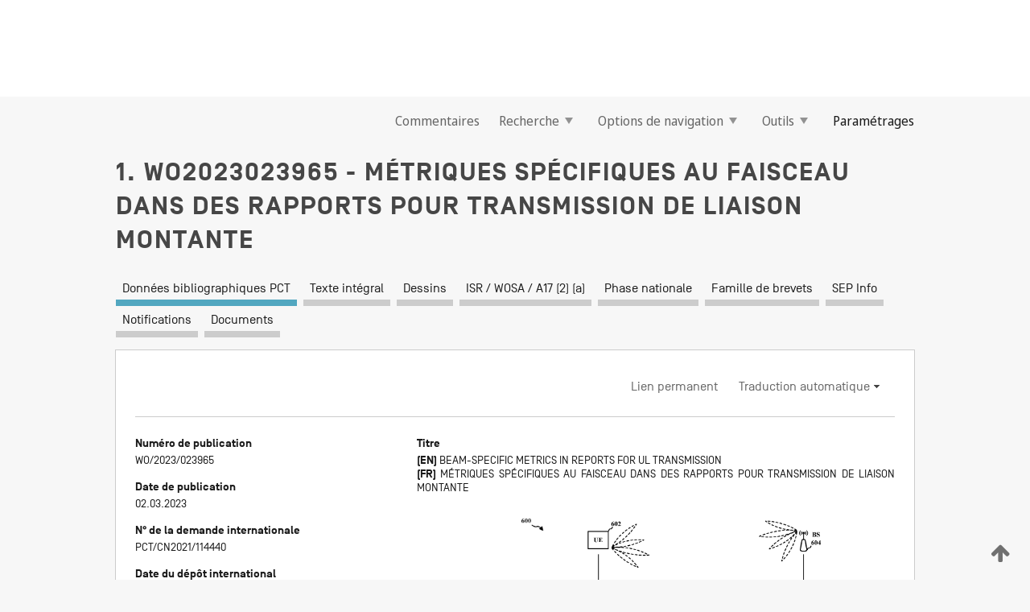

--- FILE ---
content_type: text/html;charset=UTF-8
request_url: https://patentscope.wipo.int/search/fr/WO2023023965
body_size: 18724
content:
<!DOCTYPE html>
<html xmlns="http://www.w3.org/1999/xhtml"><head id="j_idt39">
	<meta http-equiv="X-UA-Compatible" content="IE=edge" />
	<meta lang="fr" http-equiv="Content-Type" content="text/html;charset=utf-8" charset="utf-8" />

	
	<meta name="viewport" content="width=device-width, initial-scale=1.0, minimum-scale=1.0, maximum-scale=1.0" />
	
	<meta name="apple-mobile-web-app-capable" content="yes" />
	
	<meta name="apple-mobile-web-app-status-bar-style" content="black-translucent" />
		<meta name="Description" content="This patent search tool allows you not only to search the PCT database of about 2 million International Applications but also the worldwide patent collections. This search facility features: flexible search syntax; automatic word stemming and relevance ranking; as well as graphical results." />

   <meta name="language" content="fr" />
   <meta name="applicationId" content="WO2023023965" />
   <meta name="keywords" content="MÉTRIQUES SPÉCIFIQUES AU FAISCEAU DANS DES RAPPORTS POUR TRANSMISSION DE LIAISON MONTANTE" />
   <meta name="description" content="La présente invention concerne des procédés, des appareils et un support lisible par ordinateur permettant de faciliter le rapport de métriques de liaison montante spécifiques aux faisceaux. Un procédé donné à titre d’exemple comprend la transmission, à une station de base, d’un rapport de liaison montante associé à un signal PL RS ou à un ou plusieurs paramètres PC spécifiques aux faisceaux associés à un ou plusieurs SSBRI candidats ou à un ou plusieurs CRI associés à un groupe candidat ; le rapport de liaison montante incluant : un rapport PHR virtuel associé à chacun des uns ou plusieurs SSBRI candidats ou des uns ou plusieurs CRI candidats, et/ou un rapport L1 CSI incluant une ou plusieurs métriques de liaison montante. Le procédé donné à titre d’exemple peut en outre inclure la communication avec la station de base sur la base du rapport de liaison montante." /><link rel="alternate" hreflang="en" href="https://patentscope.wipo.int/search/en/WO2023023965" /><link rel="alternate" hreflang="fr" href="https://patentscope.wipo.int/search/fr/WO2023023965" />

      <meta name="DC.type" content="Patent Application" />
      <meta name="DC.title" content="MÉTRIQUES SPÉCIFIQUES AU FAISCEAU DANS DES RAPPORTS POUR TRANSMISSION DE LIAISON MONTANTE" />
      <meta name="DC.identifier" content="WO2023023965" />
         <meta name="DC.creator" scheme="inventor" content="YUAN, Fang" />
         <meta name="DC.creator" scheme="inventor" content="ZHOU, Yan" />
         <meta name="DC.creator" scheme="inventor" content="LI, Qiaoyu" />
         <meta name="DC.creator" scheme="inventor" content="LUO, Tao" />
         <meta name="DC.contributor" scheme="assignee" content="QUALCOMM INCORPORATED" />
         <meta name="DC.contributor" scheme="assignee" content="YUAN, Fang" />
         <meta name="DC.contributor" scheme="assignee" content="ZHOU, Yan" />
         <meta name="DC.contributor" scheme="assignee" content="LI, Qiaoyu" />
         <meta name="DC.contributor" scheme="assignee" content="LUO, Tao" />

      <meta name="DC.date" scheme="issued" content="2023-03-02" />
		<meta name="Cache-Control" content="no-cache,no-store,must-revalidate" />
		<meta name="Expires" content="0" />
		<meta name="Pragma" content="no-cache" />
	
	<title>WO2023023965 MÉTRIQUES SPÉCIFIQUES AU FAISCEAU DANS DES RAPPORTS POUR TRANSMISSION DE LIAISON MONTANTE</title><link type="text/css" rel="stylesheet" href="/search/javax.faces.resource/theme.css.jsf?ln=primefaces-wipo" /><link type="text/css" rel="stylesheet" href="/search/javax.faces.resource/primefaces/fa/font-awesome.css.xhtml" /><script type="text/javascript" src="/search/javax.faces.resource/omnifaces.js.jsf?ln=omnifaces&amp;v=2.6.9"></script><link type="text/css" rel="stylesheet" href="/search/javax.faces.resource/css/components.css.jsf?ln=w-ps-cc" /><link type="text/css" rel="stylesheet" href="/search/javax.faces.resource/css/components.css.jsf?ln=ps-cc" /><link type="text/css" rel="stylesheet" href="/search/javax.faces.resource/css/common/common.css.jsf" /><link type="text/css" rel="stylesheet" href="/search/javax.faces.resource/css/common/primefaces-custom.css.jsf" /><link type="text/css" rel="stylesheet" href="/search/javax.faces.resource/css/common/wfaces-custom.css.jsf" /><link type="text/css" rel="stylesheet" href="/search/javax.faces.resource/css/wipo/ps-ulf-compatibility.css.jsf" /><link type="text/css" rel="stylesheet" href="/search/javax.faces.resource/css/detail.css.jsf" /><link type="text/css" rel="stylesheet" href="/search/javax.faces.resource/css/machine-translation.css.jsf" /><link type="text/css" rel="stylesheet" href="/search/javax.faces.resource/css/lightbox-ps.css.jsf?ln=lightbox" /><link type="text/css" rel="stylesheet" href="/search/javax.faces.resource/primefaces/components.css.xhtml" /><script type="text/javascript" src="/search/javax.faces.resource/primefaces/jquery/jquery.js.xhtml"></script><script type="text/javascript" src="/search/javax.faces.resource/primefaces/core.js.xhtml"></script><script type="text/javascript" src="/search/javax.faces.resource/primefaces/components.js.xhtml"></script><script type="text/javascript" src="/search/javax.faces.resource/primefaces/jquery/jquery-plugins.js.xhtml"></script><script type="text/javascript" src="/search/javax.faces.resource/jsf.js.jsf?ln=javax.faces"></script><link type="text/css" rel="stylesheet" href="/search/javax.faces.resource/primefaces/timeline/timeline.css.xhtml" /><script type="text/javascript" src="/search/javax.faces.resource/primefaces/timeline/timeline.js.xhtml"></script><script type="text/javascript" src="/search/javax.faces.resource/hotkey/hotkey.js.jsf?ln=primefaces&amp;v=6.1"></script><style type="text/css">
		/*	When the drawerTriggering element has a top/bottom padding/margin (as the mainmenu items), 
			the position of the drawer must be updated correspondignly.*/
		.settings-drawer.b-drawer.wf-drawer-fix-position {
			top: -0.75rem;
		}	
	</style><style type="text/css">
		/*	When the drawerTriggering element has a top/bottom padding/margin (as the mainmenu items), 
			the position of the drawer must be updated correspondignly.*/
		.feedback-drawer.b-drawer.wf-drawer-fix-position {
			top: -0.75rem;
		}
		
		.feedback-message {
			margin-top: 1rem;
		}
	</style><style type="text/css">
		/*	When the drawerTriggering element has a top/bottom padding/margin (as the mainmenu items), 
			the position of the drawer must be updated correspondignly.*/
		.feedback-drawer.b-drawer.wf-drawer-fix-position {
			top: -0.75rem;
		}
	</style><script type="text/javascript">if(window.PrimeFaces){PrimeFaces.settings.locale='fr';}</script>
		<link href="/search/javax.faces.resource/w/css/wfaces.css.xhtml?v=1.0&amp;b=" rel="stylesheet" />
      <link rel="stylesheet" type="text/css" href="/search/javax.faces.resource/css/detail/WO2023023965.css?P22-MKNJ42-22624" />




	<script>
		var APP_CTX='/search';
	</script>
		<script src="/search/javax.faces.resource/w/js/wfaces.js.xhtml?v=1.0&amp;b="></script><script type="text/javascript">
		epctmsg.lbl_designations_specific="Spécifiques";
		epctmsg.lbl_designations_none="Aucune";
		epctmsg.lbl_designations_all="Toutes";
		epctmsg.lbl_designations_changeSelec="Modifier la sélection";
		epctmsg.lbl_designations_chooseDesig="Choisir des désignations spécifiques";
		epctmsg.no_results_text="Aucun résultat pour :";
	</script><script type="text/javascript" src="/search/javax.faces.resource/js/psa.js.jsf"></script>
			<script src="https://webcomponents.wipo.int/polyfills/webcomponents-loader.js"></script>
	  		
	  		<script src="https://webcomponents.wipo.int/wipo-navbar/wipo-navbar.js"></script><script type="text/javascript" src="/search/javax.faces.resource/js/components.js.jsf?ln=w-ps-cc"></script>
      <script type="text/javascript">
	      const MAX_CHEMICAL_TEXT_TAB_INDEX = -1;
	      const SEARCH_REPORT_TAB_INDEX = 3;
         var taptaUrl= false;
      </script>
      
      <script id="taptaWidgetUrl" src="https://patentscope.wipo.int/translate/widget/app.js" data-mt-widget-site="patentscope"></script><script type="text/javascript" src="/search/javax.faces.resource/lightbox/js/lightbox-ps.js.jsf"></script><script type="text/javascript" src="/search/javax.faces.resource/lightbox/js/jqueryrotate.min.js.jsf"></script>
      
      <script src="/search/resources/js/lib/require.js" type="text/javascript" charset="utf-8"></script><script type="text/javascript" src="/search/javax.faces.resource/js/detail.js.jsf"></script></head><body dir="ltr">
<div class="wf-overlayPanel"></div><div id="pageBlockUI" class="ui-blockui-content ui-widget ui-widget-content ui-corner-all ui-helper-hidden ui-shadow">
	<div class="b-infobox b-infobox--has-spinner">
	  <h4 class="b-infobox__title">
	    Traitement en cours
	  </h4>
	  <div class="b-infobox__text">
	    <p>
	    	Veuillez attendre...
	    </p>
	  </div>
	</div></div><script id="pageBlockUI_s" type="text/javascript">$(function(){PrimeFaces.cw("BlockUI","widget_pageBlockUI",{id:"pageBlockUI",block:"@(.b-page)"});});</script>
<div class="b-page b-page--application">
	<div class="b-navigation b-navigation--has-close"><wipo-navbar appId='app-0072' applicationName='PATENTSCOPE' applicationLink='/search/fr' applicationCategory='patents' login='/search/wiposso/login' logout='/search/wiposso/logout' sso='unauthenticated' language='fr' languageOptions='[{"code":"en","name":null,"link":"/search/en/detail.jsf?docId=WO2023023965","targetTab":null},{"code":"fr","name":null,"link":null,"targetTab":null},{"code":"de","name":null,"link":"/search/de/detail.jsf?docId=WO2023023965","targetTab":null},{"code":"es","name":null,"link":"/search/es/detail.jsf?docId=WO2023023965","targetTab":null},{"code":"pt","name":null,"link":"/search/pt/detail.jsf?docId=WO2023023965","targetTab":null},{"code":"ru","name":null,"link":"/search/ru/detail.jsf?docId=WO2023023965","targetTab":null},{"code":"ja","name":null,"link":"/search/ja/detail.jsf?docId=WO2023023965","targetTab":null},{"code":"zh","name":null,"link":"/search/zh/detail.jsf?docId=WO2023023965","targetTab":null},{"code":"ko","name":null,"link":"/search/ko/detail.jsf?docId=WO2023023965","targetTab":null},{"code":"ar","name":null,"link":"/search/ar/detail.jsf?docId=WO2023023965","targetTab":null}]' userOptions='[{"code":null,"name":"REQUÊTES DE LA SESSION","link":"/search/fr/reg/user_session_queries.jsf","targetTab":"_self"},{"code":null,"name":"REQUÊTES SAUVEGARDÉES","link":"/search/fr/reg/user_queries.jsf","targetTab":"_self"},{"code":null,"name":"LOTS DE MARKUSH","link":"/search/fr/chemc/batches.jsf","targetTab":"_self"},{"code":null,"name":"DEMANDES SUIVIES","link":"/search/fr/reg/watching.jsf","targetTab":"_self"}]' helpOptions='[{"code":"contact","name":null,"link":"https://www3.wipo.int/contact/fr/area.jsp?area=patentscope-db","targetTab":null},{"code":"faq","name":null,"link":"https://www.wipo.int/patentscope/fr/faqs_patentscope.html","targetTab":null}]' helpMore='[{"code":null,"name":"COMMUNAUTÉ DES UTILISATEURS DE PATENTSCOPE","link":"https://www.linkedin.com/groups/9811620/","targetTab":"_blank"},{"code":null,"name":"AIDE PATENTSCOPE","link":"/search/fr/help/help.jsf","targetTab":"_self"},{"code":null,"name":"CONDITIONS D&#39;UTILISATION","link":"https://www.wipo.int/patentscope/fr/data/terms_patentscope.html","targetTab":"_blank"},{"code":null,"name":"POLITIQUE DE CONFIDENTIALITÉ","link":"https://www.wipo.int/tools/fr/privacy_policy-ipportal.html","targetTab":"_blank"}]' hide-search='true'><div style='background:black; height: 48px; width: 100%'></div></wipo-navbar>

	<div class="ps-mainmenu--container">
<form id="formMainMenu" name="formMainMenu" method="post" action="/search/fr/detail.jsf?docId=WO2023023965" enctype="application/x-www-form-urlencoded">
<input type="hidden" name="formMainMenu" value="formMainMenu" />

	
	
			<div class="ps-mainmenu">

				<div class="ps-mainmenu--item">
				</div>
				
				<div class="ps-mainmenu--item">
	
	<div class="ps-drawer-trigger b-pointer b-pointer--is-toggle" aria-controls="feedback_drawer"><a id="formMainMenu:feedbackLink" href="#" onclick="mojarra.ab(this,event,'action',0,'feedbackForm');return false">Commentaires</a>
	</div>
				</div>
			
				<div class="ps-mainmenu--item">
		<button id="formMainMenu:triggerSearchMenu" class="ps-plain-button " type="button">Recherche
			<span class="icon-wrapper small-arrow-down-icon"></span>
		</button><div id="formMainMenu:j_idt606" class="ui-menu ui-menu-dynamic ui-widget ui-widget-content ui-corner-all ui-helper-clearfix ui-shadow ps-mainmenu--submenu" role="menu"><div tabindex="0" class="ui-helper-hidden-accessible"></div><ul class="ui-menu-list ui-helper-reset"><li class="ui-menuitem ui-widget ui-corner-all" role="menuitem"><a tabindex="-1" id="formMainMenu:simpleSearch" class="ui-menuitem-link ui-corner-all" href="#" onclick="document.location.href='/search/fr/search.jsf';PrimeFaces.ab({s:&quot;formMainMenu:simpleSearch&quot;,f:&quot;formMainMenu&quot;});return false;"><span class="ui-menuitem-text">Recherche simple</span></a></li><li class="ui-menuitem ui-widget ui-corner-all" role="menuitem"><a tabindex="-1" id="formMainMenu:advancedSearch" class="ui-menuitem-link ui-corner-all" href="#" onclick="document.location.href='/search/fr/advancedSearch.jsf';PrimeFaces.ab({s:&quot;formMainMenu:advancedSearch&quot;,f:&quot;formMainMenu&quot;});return false;"><span class="ui-menuitem-text">Recherche avancée</span></a></li><li class="ui-menuitem ui-widget ui-corner-all" role="menuitem"><a tabindex="-1" id="formMainMenu:structuredSearch" class="ui-menuitem-link ui-corner-all" href="#" onclick="document.location.href='/search/fr/structuredSearch.jsf';PrimeFaces.ab({s:&quot;formMainMenu:structuredSearch&quot;,f:&quot;formMainMenu&quot;});return false;"><span class="ui-menuitem-text">Combinaison de champs</span></a></li><li class="ui-menuitem ui-widget ui-corner-all" role="menuitem"><a tabindex="-1" id="formMainMenu:clir" class="ui-menuitem-link ui-corner-all" href="#" onclick="document.location.href='/search/fr/clir/clir.jsf';PrimeFaces.ab({s:&quot;formMainMenu:clir&quot;,f:&quot;formMainMenu&quot;});return false;"><span class="ui-menuitem-text">Expansion de requête multilingue</span></a></li><li class="ui-menuitem ui-widget ui-corner-all" role="menuitem"><a tabindex="-1" class="ui-menuitem-link ui-corner-all" href="#" onclick="document.location.href='/search/fr/chemc/chemc.jsf';PrimeFaces.ab({s:&quot;formMainMenu:j_idt607&quot;,f:&quot;formMainMenu&quot;});return false;"><span class="ui-menuitem-text">Composés chimiques (Connexion requise)</span></a></li></ul></div><script id="formMainMenu:j_idt606_s" type="text/javascript">$(function(){PrimeFaces.cw("PlainMenu","widget_formMainMenu_j_idt606",{id:"formMainMenu:j_idt606",overlay:true,my:"left top",at:"left bottom",trigger:"formMainMenu:triggerSearchMenu",triggerEvent:"click"});});</script>
				</div>

	
				<div class="ps-mainmenu--item">
		<button id="formMainMenu:triggerBrowseMenu" class="ps-plain-button " type="button">Options de navigation
			<span class="icon-wrapper small-arrow-down-icon"></span>
		</button><div id="formMainMenu:j_idt617" class="ui-menu ui-menu-dynamic ui-widget ui-widget-content ui-corner-all ui-helper-clearfix ui-shadow ui-menu-toggleable ps-mainmenu--submenu" role="menu"><div tabindex="0" class="ui-helper-hidden-accessible"></div><ul class="ui-menu-list ui-helper-reset"><li class="ui-menuitem ui-widget ui-corner-all" role="menuitem"><a tabindex="-1" id="formMainMenu:browseByWeek" class="ui-menuitem-link ui-corner-all" href="#" onclick="document.location.href='/search/fr/resultWeeklyBrowse.jsf';PrimeFaces.ab({s:&quot;formMainMenu:browseByWeek&quot;,f:&quot;formMainMenu&quot;});return false;"><span class="ui-menuitem-text">Recherche par semaine (PCT)</span></a></li><li class="ui-menuitem ui-widget ui-corner-all" role="menuitem"><a tabindex="-1" id="formMainMenu:pctBrowse" class="ui-menuitem-link ui-corner-all" href="#" onclick="document.location.href='/search/fr/pctBrowse.jsf';PrimeFaces.ab({s:&quot;formMainMenu:pctBrowse&quot;,f:&quot;formMainMenu&quot;});return false;"><span class="ui-menuitem-text">Archives de la Gazette</span></a></li><li class="ui-menuitem ui-widget ui-corner-all" role="menuitem"><a tabindex="-1" id="formMainMenu:sequenceListing" class="ui-menuitem-link ui-corner-all" href="#" onclick="document.location.href='/search/fr/sequences.jsf';PrimeFaces.ab({s:&quot;formMainMenu:sequenceListing&quot;,f:&quot;formMainMenu&quot;});return false;"><span class="ui-menuitem-text">Listages de séquences</span></a></li><li id="formMainMenu:j_idt618" class="ui-widget-header ui-corner-all"><h3><span class="ui-icon ui-icon-triangle-1-s"></span>Entrées en phase nationale</h3></li><li class="ui-menuitem ui-widget ui-corner-all ui-submenu-child" role="menuitem"><a tabindex="-1" id="formMainMenu:pctNPE" class="ui-menuitem-link ui-corner-all" href="/search/static/npe/npe.zip"><span class="ui-menuitem-text"><table>
<tbody>
<tr>
<td>Entrées en phase nationale Téléchargement complet</td>
<td><label class="icon-wrapper http-download-icon ps-left-space"></label></td>
<td>
									<a href="ftp://ftp.wipo.int/patentscope/pdf/npe/npe.zip" class="icon-wrapper ftp-download-icon ps-left-space"></a></td>
</tr>
</tbody>
</table>
</span></a></li><li class="ui-menuitem ui-widget ui-corner-all ui-submenu-child" role="menuitem"><a tabindex="-1" id="formMainMenu:pctNPEinc" class="ui-menuitem-link ui-corner-all" href="/search/static/npe/npe-incremental.zip"><span class="ui-menuitem-text"><table>
<tbody>
<tr>
<td>Entrées en phase nationale Téléchargement progressif (7 derniers jours)</td>
<td><label class="icon-wrapper http-download-icon ps-left-space"></label></td>
<td>
									<a href="ftp://ftp.wipo.int/patentscope/pdf/npe/npe-incremental.zip" class="icon-wrapper ftp-download-icon ps-left-space"></a></td>
</tr>
</tbody>
</table>
</span></a></li><li id="formMainMenu:j_idt627" class="ui-widget-header ui-corner-all"><h3><span class="ui-icon ui-icon-triangle-1-s"></span>Fichier d'autorité</h3></li><li class="ui-menuitem ui-widget ui-corner-all ui-submenu-child" role="menuitem"><a tabindex="-1" id="formMainMenu:authorityFileST37" class="ui-menuitem-link ui-corner-all" href="/search/static/authority/WO_AF.zip"><span class="ui-menuitem-text"><table>
<tbody>
<tr>
<td>Fichier d'autorité Télécharger le ST37 standard</td>
<td><label class="icon-wrapper http-download-icon ps-left-space"></label></td>
<td>
									<a href="ftp://ftp.wipo.int/patentscope/pdf/gazette/WO_AF.zip" class="icon-wrapper ftp-download-icon ps-left-space"></a></td>
</tr>
</tbody>
</table>
</span></a></li></ul></div><script id="formMainMenu:j_idt617_s" type="text/javascript">$(function(){PrimeFaces.cw("PlainMenu","widget_formMainMenu_j_idt617",{id:"formMainMenu:j_idt617",toggleable:true,overlay:true,my:"left top",at:"left bottom",trigger:"formMainMenu:triggerBrowseMenu",triggerEvent:"click"});});</script>
		
				</div><div id="formMainMenu:toolsMainMenu" class="ps-mainmenu--item js-multiDocumentDownloadEnabled">
		<button id="formMainMenu:triggerToolsMenu" class="ps-plain-button " type="button">Outils
			<span class="icon-wrapper small-arrow-down-icon"></span>
		</button><div id="formMainMenu:j_idt641" class="ui-menu ui-menu-dynamic ui-widget ui-widget-content ui-corner-all ui-helper-clearfix ui-shadow ps-mainmenu--submenu" role="menu"><div tabindex="0" class="ui-helper-hidden-accessible"></div><ul class="ui-menu-list ui-helper-reset"><li class="ui-menuitem ui-widget ui-corner-all" role="menuitem"><a tabindex="-1" class="ui-menuitem-link ui-corner-all" href="https://patentscope.wipo.int/translate/translate.jsf?interfaceLanguage=fr" target="_blank"><span class="ui-menuitem-text">WIPO Translate</span></a></li><li class="ui-menuitem ui-widget ui-corner-all" role="menuitem"><a tabindex="-1" class="ui-menuitem-link ui-corner-all" href="https://wipopearl.wipo.int/fr/linguistic" target="_blank"><span class="ui-menuitem-text">WIPO Pearl</span></a></li><li class="ui-menuitem ui-widget ui-corner-all" role="menuitem"><a tabindex="-1" id="formMainMenu:greenInventory" class="ui-menuitem-link ui-corner-all" href="https://www.wipo.int/classifications/ipc/green-inventory/home" target="_blank"><span class="ui-menuitem-text">L’inventaire vert selon la CIB</span></a></li><li class="ui-menuitem ui-widget ui-corner-all" role="menuitem"><a tabindex="-1" id="formMainMenu:aiIndex" class="ui-menuitem-link ui-corner-all" href="https://www.wipo.int/tech_trends/fr/artificial_intelligence/patentscope.html" target="_blank"><span class="ui-menuitem-text">Index pour l’intelligence artificielle</span></a></li><li class="ui-menuitem ui-widget ui-corner-all" role="menuitem"><a tabindex="-1" id="formMainMenu:covid19" class="ui-menuitem-link ui-corner-all" href="#" onclick="document.location.href='/search/fr/covid19.jsf';PrimeFaces.ab({s:&quot;formMainMenu:covid19&quot;,f:&quot;formMainMenu&quot;});return false;"><span class="ui-menuitem-text">Soutenir les efforts liés à la COVID-19</span></a></li><li class="ui-menuitem ui-widget ui-corner-all" role="menuitem"><a tabindex="-1" id="formMainMenu:sdg" class="ui-menuitem-link ui-corner-all" href="#" onclick="document.location.href='/search/fr/sdg.jsf';PrimeFaces.ab({s:&quot;formMainMenu:sdg&quot;,f:&quot;formMainMenu&quot;});return false;"><span class="ui-menuitem-text">Objectifs de développement durable (ODD)</span></a></li><li class="ui-menuitem ui-widget ui-corner-all" role="menuitem"><a tabindex="-1" class="ui-menuitem-link ui-corner-all" href="https://www.wipo.int/patent_register_portal" target="_blank"><span class="ui-menuitem-text">Portail d'accès aux registres de brevets nationaux</span></a></li></ul></div><script id="formMainMenu:j_idt641_s" type="text/javascript">$(function(){PrimeFaces.cw("PlainMenu","widget_formMainMenu_j_idt641",{id:"formMainMenu:j_idt641",overlay:true,my:"left top",at:"left bottom",trigger:"formMainMenu:triggerToolsMenu",triggerEvent:"click"});});</script></div>
	
	
				<div class="ps-mainmenu--item">
	
	<div class="ps-drawer-trigger b-pointer b-pointer--is-toggle" aria-controls="settings_drawer">
						<span>Paramétrages</span>
	</div>
				</div>
				
		    </div><input type="hidden" name="javax.faces.ViewState" id="j_id1:javax.faces.ViewState:0" value="-3474846739712492437:-88794650049660185" autocomplete="off" />
</form>
	</div>
		<div id="settings_drawer" class="ps-drawer b-drawer b-workbench-filter-advanced     wf-drawer-fix-position      settings-drawer">

			<div class="b-drawer__step">
				<h2 class="b-drawer__title">Paramétrages</h2>
					<div class="b-drawer__title-actions"><button id="j_idt674" name="j_idt674" class="b-button" onclick="PrimeFaces.ab({s:&quot;j_idt674&quot;,f:&quot;settingsForm&quot;,u:&quot;settingsForm&quot;});return false;" type="submit"><span class="ui-button-text ui-c">Réinitialiser</span></button><script id="j_idt674_s" type="text/javascript">PrimeFaces.cw("CommandButton","widget_j_idt674",{id:"j_idt674"});</script><button id="j_idt678" name="j_idt678" class="b-button b-button--is-type_primary js-close-pointer js-close-button" onclick="onDrawerClose(this);" type="button" aria-controls="settings_drawer"><span class="ui-button-text ui-c">Fermer</span></button><script id="j_idt678_s" type="text/javascript">PrimeFaces.cw("CommandButton","widget_j_idt678",{id:"j_idt678"});</script>
					</div>
			</div>

			<div class="ps-drawer--content">
<form id="settingsForm" name="settingsForm" method="post" action="/search/fr/detail.jsf?docId=WO2023023965" enctype="application/x-www-form-urlencoded">
<input type="hidden" name="settingsForm" value="settingsForm" />
<div id="settingsForm:j_idt704" class="ui-tabmenu ui-widget ui-widget-content ui-corner-all ps-tabmenu ps-tabmenu--is-plain"><ul class="ui-tabmenu-nav ui-helper-reset ui-helper-clearfix ui-widget-header ui-corner-all" role="tablist"><li class="ui-tabmenuitem ui-state-default ui-state-active ui-corner-top" role="tab" aria-expanded="true" aria-selected="true"><a tabindex="-1" class="ui-menuitem-link ui-corner-all" href="#" onclick="PrimeFaces.ab({s:&quot;settingsForm:j_idt705&quot;,u:&quot;settingsForm&quot;,f:&quot;settingsForm&quot;});return false;"><span class="ui-menuitem-text">Recherche</span></a></li><li class="ui-tabmenuitem ui-state-default ui-corner-top" role="tab" aria-expanded="false" aria-selected="false"><a tabindex="-1" class="ui-menuitem-link ui-corner-all" href="#" onclick="PrimeFaces.ab({s:&quot;settingsForm:j_idt706&quot;,u:&quot;settingsForm&quot;,f:&quot;settingsForm&quot;});return false;"><span class="ui-menuitem-text">Office</span></a></li><li class="ui-tabmenuitem ui-state-default ui-corner-top" role="tab" aria-expanded="false" aria-selected="false"><a tabindex="-1" class="ui-menuitem-link ui-corner-all" href="#" onclick="PrimeFaces.ab({s:&quot;settingsForm:j_idt707&quot;,u:&quot;settingsForm&quot;,f:&quot;settingsForm&quot;});return false;"><span class="ui-menuitem-text">Résultats</span></a></li><li class="ui-tabmenuitem ui-state-default ui-corner-top" role="tab" aria-expanded="false" aria-selected="false"><a tabindex="-1" class="ui-menuitem-link ui-corner-all" href="#" onclick="PrimeFaces.ab({s:&quot;settingsForm:j_idt708&quot;,u:&quot;settingsForm&quot;,f:&quot;settingsForm&quot;});return false;"><span class="ui-menuitem-text">Télécharger</span></a></li><li class="ui-tabmenuitem ui-state-default ui-corner-top" role="tab" aria-expanded="false" aria-selected="false"><a tabindex="-1" class="ui-menuitem-link ui-corner-all" href="#" onclick="PrimeFaces.ab({s:&quot;settingsForm:j_idt709&quot;,u:&quot;settingsForm&quot;,f:&quot;settingsForm&quot;});return false;"><span class="ui-menuitem-text">Interface</span></a></li></ul></div><script id="settingsForm:j_idt704_s" type="text/javascript">PrimeFaces.cw("TabMenu","widget_settingsForm_j_idt704",{id:"settingsForm:j_idt704"});</script><div id="settingsForm:querySection" class="ui-outputpanel ui-widget">
	<div id="settingsForm:j_idt727" class="b-edit-panel">
		<div class="b-edit-panel__content">

	<div id="settingsForm:j_idt728" class="b-edit-panel__section-group">
		<div class="b-edit-panel__section b-view-panel__section--slots_two">
    
    <div id="settingsForm:j_idt729" class="b-view-panel__slot w-slot">
	<div id="settingsForm:queryLanguage">
		<div class="b-input b-input-dropdown b-input--has-floatlabel b-input--is-select                         ">
	
			<div class="b-input__table">
				<div class="b-input__table-td b-input__table-td__dropdown">
					<label class="b-input__label b-input__label"><label>Langue d'interrogation</label>
					</label><select id="settingsForm:queryLanguage:input" name="settingsForm:queryLanguage:input" class="b-input__input b-input__dropdown-input" size="1" onselect="" tabindex="" onchange="PrimeFaces.ab({s:this,e:&quot;change&quot;,p:&quot;settingsForm:queryLanguage:input&quot;,u:&quot;@(.js-searchTextLanguage-option)&quot;});">	<option value="bg">Bulgare</option>
	<option value="hr">Croate</option>
	<option value="fi">Finnois</option>
	<option value="el">Grec</option>
	<option value="ge">Géorgien</option>
	<option value="id">Indonésien</option>
	<option value="kk">Kazakh</option>
	<option value="kh">Khmer</option>
	<option value="lo">Lao</option>
	<option value="lv">Letton</option>
	<option value="lt">Lituanien </option>
	<option value="ms">Malais</option>
	<option value="no">Norvégien</option>
	<option value="nl">Néerlandais</option>
	<option value="ro">Roumain</option>
	<option value="sr">Serbe</option>
	<option value="sk">Slovaque</option>
	<option value="cs">Tchèque</option>
	<option value="th">Thaïlandais</option>
	<option value="tr">Turc</option>
	<option value="de">allemand</option>
	<option value="en">anglais</option>
	<option value="ar">arabe</option>
	<option value="zh">chinois</option>
	<option value="ko">coréen</option>
	<option value="da">danois</option>
	<option value="es">espagnol</option>
	<option value="et">estonien</option>
	<option value="fr">français</option>
	<option value="hu">hongrois</option>
	<option value="he">hébreu</option>
	<option value="it">italien</option>
	<option value="ja">japonais</option>
	<option value="pl">polonais</option>
	<option value="pt">portugais</option>
	<option value="ru">russe</option>
	<option value="sv">suédois</option>
	<option value="vn">vietnamien</option>
	<option value="GUI" selected="selected">Défaut</option>
</select>
	
				</div>
			</div><div id="settingsForm:queryLanguage:error"></div><div id="settingsForm:queryLanguage:info"></div>
		</div>
	</div>
	</div>
			
		</div>
	</div>

	<div id="settingsForm:j_idt921" class="b-edit-panel__section-group">
		<div class="b-edit-panel__section b-view-panel__section--slots_three">
    
    <div id="settingsForm:j_idt922" class="b-view-panel__slot w-slot">
	<div id="settingsForm:stemmingOption">
		
		<div class="b-input b-input-checkbox                    ">
			<div class="b-input__checkbox-input">
				<fieldset class="b-input__checkbox-group">
      				<div class="b-input__table">
						<label class="b-input__checkbox-item b-input__table-tr"><input id="settingsForm:stemmingOption:input" type="checkbox" name="settingsForm:stemmingOption:input" checked="checked" tabindex="" onclick="PrimeFaces.ab({s:this,e:&quot;click&quot;,p:&quot;settingsForm:stemmingOption:input&quot;,u:&quot;@(.js-stemming-option)&quot;});" />
							<span class="b-input__checkbox-item-text b-input__table-td b-input__checkbox-input-label">Stemming/racinisation
							</span>
						</label>
					</div>
				</fieldset>
			</div><div id="settingsForm:stemmingOption:error"></div><div id="settingsForm:stemmingOption:info"></div>
	</div>
	</div>
	</div>
    
    <div id="settingsForm:j_idt1181" class="b-view-panel__slot w-slot">
	<div id="settingsForm:singleFamilyMemberOption">
		
		<div class="b-input b-input-checkbox                    ">
			<div class="b-input__checkbox-input">
				<fieldset class="b-input__checkbox-group">
      				<div class="b-input__table">
						<label class="b-input__checkbox-item b-input__table-tr"><input id="settingsForm:singleFamilyMemberOption:input" type="checkbox" name="settingsForm:singleFamilyMemberOption:input" tabindex="" onclick="PrimeFaces.ab({s:this,e:&quot;click&quot;,p:&quot;settingsForm:singleFamilyMemberOption:input&quot;,u:&quot;@(.js-singleFamilyMember-option)&quot;});" />
							<span class="b-input__checkbox-item-text b-input__table-td b-input__checkbox-input-label">Membre de famille unique
							</span>
						</label>
					</div>
				</fieldset>
			</div><div id="settingsForm:singleFamilyMemberOption:error"></div><div id="settingsForm:singleFamilyMemberOption:info"></div>
	</div>
	</div>
	</div>
    
    <div id="settingsForm:j_idt1201" class="b-view-panel__slot w-slot">
	<div id="settingsForm:includeNplOption">
		
		<div class="b-input b-input-checkbox                    ">
			<div class="b-input__checkbox-input">
				<fieldset class="b-input__checkbox-group">
      				<div class="b-input__table">
						<label class="b-input__checkbox-item b-input__table-tr"><input id="settingsForm:includeNplOption:input" type="checkbox" name="settingsForm:includeNplOption:input" tabindex="" onclick="PrimeFaces.ab({s:this,e:&quot;click&quot;,p:&quot;settingsForm:includeNplOption:input&quot;,u:&quot;@(.js-includeNPL-option)&quot;});" />
							<span class="b-input__checkbox-item-text b-input__table-td b-input__checkbox-input-label">Inclure la LNB
							</span>
						</label>
					</div>
				</fieldset>
			</div><div id="settingsForm:includeNplOption:error"></div><div id="settingsForm:includeNplOption:info"></div>
	</div>
	</div>
	</div>
			
		</div>
	</div>

	<div id="settingsForm:j_idt1238" class="b-edit-panel__section-group">
		<div class="b-edit-panel__section b-view-panel__section--slots_three">
    
    <div id="settingsForm:j_idt1239" class="b-view-panel__slot w-slot">
	<div id="settingsForm:sortOption">
		<div class="b-input b-input-dropdown b-input--has-floatlabel b-input--is-select                         ">
	
			<div class="b-input__table">
				<div class="b-input__table-td b-input__table-td__dropdown">
					<label class="b-input__label b-input__label">Trier par:
					</label><select id="settingsForm:sortOption:input" name="settingsForm:sortOption:input" class="b-input__input b-input__dropdown-input" size="1" onselect="" tabindex="" onchange="mojarra.ab(this,event,'change',0,0)">	<option value="-score" selected="selected">Pertinence</option>
	<option value="-DP">Date de pub. antichronologique</option>
	<option value="+DP">Date de pub. chronologique</option>
	<option value="-AD">Date de demande antichronologique</option>
	<option value="+AD">Date de demande chronologique</option>
</select>
	
				</div>
			</div><div id="settingsForm:sortOption:error"></div><div id="settingsForm:sortOption:info"></div>
		</div>
	</div>
	</div>
    
    <div id="settingsForm:j_idt1261" class="b-view-panel__slot w-slot">
	<div id="settingsForm:lengthOption">
		<div class="b-input b-input-dropdown b-input--has-floatlabel b-input--is-select                         ">
	
			<div class="b-input__table">
				<div class="b-input__table-td b-input__table-td__dropdown">
					<label class="b-input__label b-input__label"><label>Nombre de réponses par page</label>
					</label><select id="settingsForm:lengthOption:input" name="settingsForm:lengthOption:input" class="b-input__input b-input__dropdown-input" size="1" onselect="" tabindex="" onchange="mojarra.ab(this,event,'change',0,0)">	<option value="10" selected="selected">10</option>
	<option value="50">50</option>
	<option value="100">100</option>
	<option value="200">200</option>
</select>
	
				</div>
			</div><div id="settingsForm:lengthOption:error"></div><div id="settingsForm:lengthOption:info"></div>
		</div>
	</div>
	</div>
    
    <div id="settingsForm:j_idt1452" class="b-view-panel__slot w-slot">
	<div id="settingsForm:j_idt1453">
		<div class="b-input b-input-dropdown b-input--has-floatlabel b-input--is-select                         ">
	
			<div class="b-input__table">
				<div class="b-input__table-td b-input__table-td__dropdown">
					<label class="b-input__label b-input__label">Vue de la liste de résultats
					</label><select id="settingsForm:j_idt1453:input" name="settingsForm:j_idt1453:input" class="b-input__input b-input__dropdown-input" size="1" onselect="" tabindex="" onchange="mojarra.ab(this,event,'change',0,0)">	<option value="SIMPLE_VIEW">Simple</option>
	<option value="DOUBLE_VIEW">Double</option>
	<option value="ALL_VIEW" selected="selected">Tout</option>
	<option value="ALL_VIEW_IMAGE">Tout + Image</option>
	<option value="IMAGE_ONLY">Image</option>
	<option value="MULTI_LANGS">Multi-colonnes</option>
</select>
	
				</div>
			</div><div id="settingsForm:j_idt1453:error"></div><div id="settingsForm:j_idt1453:info"></div>
		</div>
	</div>
	</div>
			
		</div>
	</div>
		</div>
	</div></div><input type="hidden" name="javax.faces.ViewState" id="j_id1:javax.faces.ViewState:1" value="-3474846739712492437:-88794650049660185" autocomplete="off" />
</form>
			</div>
		</div>
		<div id="feedback_drawer" class="ps-drawer b-drawer b-workbench-filter-advanced     wf-drawer-fix-position      feedback-drawer">

			<div class="b-drawer__step">
				<h2 class="b-drawer__title">Commentaires</h2>
					<div class="b-drawer__title-actions"><button id="j_idt3432" name="j_idt3432" class="b-button js-close-pointer js-close-button" onclick="PrimeFaces.ab({s:&quot;j_idt3432&quot;,p:&quot;j_idt3432&quot;,u:&quot;feedbackForm&quot;});return false;" type="submit" aria-controls="feedback_drawer"><span class="ui-button-text ui-c">Fermer</span></button><script id="j_idt3432_s" type="text/javascript">PrimeFaces.cw("CommandButton","widget_j_idt3432",{id:"j_idt3432"});</script>
					</div>
			</div>

			<div class="ps-drawer--content">
<form id="feedbackForm" name="feedbackForm" method="post" action="/search/fr/detail.jsf?docId=WO2023023965" enctype="application/x-www-form-urlencoded">
<input type="hidden" name="feedbackForm" value="feedbackForm" />
<span id="feedbackForm:feedbackPanel">
			<div class="feedback-message"><p>Donnez-nous votre avis au sujet de PATENTSCOPE ou dites-nous ce qui pourrait être ajouté ou comment nous pourrions améliorer l'interface.</p>
			</div>
	<div id="feedbackForm:j_idt3483" class="b-edit-panel">
		<div class="b-edit-panel__content">

	<div id="feedbackForm:j_idt3485" class="b-edit-panel__section-group">
		<div class="b-edit-panel__section ">
    
    <div id="feedbackForm:j_idt3486" class="b-view-panel__slot w-slot">
	<div id="feedbackForm:feedback">
		<div class="b-input b-input-text-area b-input--has-floatlabel      b-input--is-required                      ">
	
			<div class="b-input__table">
				<div class="b-input__table-td">
	
					<label class="b-input__label"><span class="ie-bg-label">Vos commentaires</span></label><textarea id="feedbackForm:feedback:input" name="feedbackForm:feedback:input" cols="20" rows="3" tabindex="" maxlength="2147483647" style="overflow-y: auto; " aria-required="true" class="ui-inputfield ui-inputtextarea ui-widget ui-state-default ui-corner-all b-input__text-area-input  ui-inputtextarea-resizable"></textarea><script id="feedbackForm:feedback:input_s" type="text/javascript">$(function(){PrimeFaces.cw("InputTextarea","widget_feedbackForm_feedback_input",{id:"feedbackForm:feedback:input",autoResize:true,counter:"feedbackForm:feedback:display",counterTemplate:"{0} caractères restants."});});</script>
	
				</div>
			</div><div id="feedbackForm:feedback:error"></div><div id="feedbackForm:feedback:info"></div>
		</div>
	</div>
	<div id="feedbackForm:contactEmail">
		<div class="b-input b-input-text b-input--has-floatlabel       b-input--is-required                   ">
			<div class="b-input__table" style="width: 100%">
				<div class="b-input__table-td">
					<label class="b-input__label">Courriel de contact
					</label><input id="feedbackForm:contactEmail:input" type="text" name="feedbackForm:contactEmail:input" autocomplete="off" class="b-input__input b-input__text-input                       " onkeydown="" onkeyup="" style="" tabindex="" title="" />
				</div><div id="feedbackForm:contactEmail:buttons" class="b-input__button-wrapper"><button id="feedbackForm:contactEmail:j_idt4182" name="feedbackForm:contactEmail:j_idt4182" class="b-button b-button--is-type_primary" onclick="PrimeFaces.ab({s:&quot;feedbackForm:contactEmail:j_idt4182&quot;,p:&quot;feedbackForm&quot;,u:&quot;feedbackForm&quot;,onco:function(xhr,status,args){if (args &amp;&amp; args.closeDrawer) { PSComponents.closeDrawer('feedback_drawer'); };}});return false;" type="submit"><span class="ui-button-text ui-c">Envoyer</span></button><script id="feedbackForm:contactEmail:j_idt4182_s" type="text/javascript">PrimeFaces.cw("CommandButton","widget_feedbackForm_contactEmail_j_idt4182",{id:"feedbackForm:contactEmail:j_idt4182"});</script></div>
	
		     </div><div id="feedbackForm:contactEmail:error"></div><div id="feedbackForm:contactEmail:info"></div>
	    </div>
    </div>
	</div>
			
		</div>
	</div>
		</div>
	</div><span id="feedbackForm:j_idt4235"></span><script type="text/javascript">$(function(){PrimeFaces.focus('feedbackForm:feedback:input');});</script></span><input type="hidden" name="javax.faces.ViewState" id="j_id1:javax.faces.ViewState:2" value="-3474846739712492437:-88794650049660185" autocomplete="off" />
</form>
			</div>
		</div>
		<div id="goto_drawer" class="ps-drawer b-drawer b-workbench-filter-advanced     wf-drawer-fix-position      goto-drawer">

			<div class="b-drawer__step">
				<h2 class="b-drawer__title">Aller à Demande</h2>
			</div>

			<div class="ps-drawer--content">
<form id="gotoForm" name="gotoForm" method="post" action="/search/fr/detail.jsf?docId=WO2023023965" enctype="application/x-www-form-urlencoded">
<input type="hidden" name="gotoForm" value="gotoForm" />

	<div id="gotoForm:j_idt4398" class="b-edit-panel">
		<div class="b-edit-panel__content">

	<div id="gotoForm:j_idt4401" class="b-edit-panel__section-group">
		<div class="b-edit-panel__section ">
    
    <div id="gotoForm:j_idt4403" class="b-view-panel__slot w-slot">
	<div id="gotoForm:gotoApplicationNumber">
		<div class="b-input b-input-text b-input--has-floatlabel       b-input--is-required                   ">
			<div class="b-input__table" style="width: 100%">
				<div class="b-input__table-td">
					<label class="b-input__label">Identifiant/numéro de demande
					</label><input id="gotoForm:gotoApplicationNumber:input" type="text" name="gotoForm:gotoApplicationNumber:input" autocomplete="off" class="b-input__input b-input__text-input                       " onkeydown="if (event.keyCode == 13) {$('.js-goto-button').click(); return false;}" onkeyup="" style="" tabindex="" title="" />
				</div><div id="gotoForm:gotoApplicationNumber:buttons" class="b-input__button-wrapper"><button id="gotoForm:gotoApplicationNumber:j_idt4415" name="gotoForm:gotoApplicationNumber:j_idt4415" class="b-button-medium primary js-goto-button" onclick="PrimeFaces.ab({s:&quot;gotoForm:gotoApplicationNumber:j_idt4415&quot;,u:&quot;gotoForm&quot;});return false;" type="submit"><span class="ui-button-icon-left ui-icon ui-c b-icon b-icon--search"></span><span class="ui-button-text ui-c"></span></button><script id="gotoForm:gotoApplicationNumber:j_idt4415_s" type="text/javascript">PrimeFaces.cw("CommandButton","widget_gotoForm_gotoApplicationNumber_j_idt4415",{id:"gotoForm:gotoApplicationNumber:j_idt4415"});</script></div>
	
		     </div><div id="gotoForm:gotoApplicationNumber:error"></div><div id="gotoForm:gotoApplicationNumber:info"></div>
	    </div>
    </div>
	</div>
			
		</div>
	</div>
		</div>
	</div><span id="gotoForm:j_idt4657"></span><script type="text/javascript">$(function(){PrimeFaces.focus('gotoForm:gotoApplicationNumber');});</script><input type="hidden" name="javax.faces.ViewState" id="j_id1:javax.faces.ViewState:3" value="-3474846739712492437:-88794650049660185" autocomplete="off" />
</form>
			</div>
		</div>
		
		
		<div class="b-navigation-floater-bottom">
			<a class="fa fa-fw fa-arrow-up" style="text-decoration:none; float: right; color: #707070; font-size: 26px; margin: 20px;" onclick="wscrollToTop();"></a>
		</div>
		
	</div>
 
<div class="b-page-header">
<form id="headerForm" name="headerForm" method="post" action="/search/fr/detail.jsf" enctype="application/x-www-form-urlencoded">
<input type="hidden" name="headerForm" value="headerForm" />
<div id="headerForm:headerFormContent" class="ui-outputpanel ui-widget">
		
	  <h1 class="b-page-header__title js-toggle-portfolio">
						<div class="ps-page-header--subtitle">
							<div class="ps-page-header--subtitle--text">1. WO2023023965 - MÉTRIQUES SPÉCIFIQUES AU FAISCEAU DANS DES RAPPORTS POUR TRANSMISSION DE LIAISON MONTANTE</div>
							<div class="ps-page-header--subtitle--actions"></div>
						</div>   <span class="b-page-header__title-details"></span>
	  </h1>
	  
	  <div class="b-page-header__actions">
	    <div class="b-page-header__status-text"></div>
	          
	          
	      </div></div><input type="hidden" name="javax.faces.ViewState" id="j_id1:javax.faces.ViewState:4" value="-3474846739712492437:-88794650049660185" autocomplete="off" />
</form>
</div>


	
	
	
	<div id="popups">
	</div>
	
	
	
	
	<div class="c-left-watermark">
	</div>
		
		<div class="b-step b-pointer-scope">
	 
			 <div class="b-step__content">
		    	
		    	<div class="b-step__content-top">
			<div id="google_translate_element-detail" style="display:none">
			   <div style="display: flex; flex-wrap: nowrap">
                  
                  <span class="notranslate" style="color:black">Translated by Google</span>
                  <span class="icon-wrapper close-icon" onclick="location.reload()"></span>
               </div>        
			</div>
            
            <div id="mytable" class="detail-page-content" lang="en">
<form id="detailMainForm" name="detailMainForm" method="post" action="/search/fr/detail.jsf?docId=WO2023023965" class="detail-form" enctype="application/x-www-form-urlencoded">
<input type="hidden" name="detailMainForm" value="detailMainForm" />
<div id="detailMainForm:j_idt5820" class="ui-outputpanel ui-widget"><div id="detailMainForm:MyTabViewId" class="ui-tabs ui-widget ui-widget-content ui-corner-all ui-hidden-container ui-tabs-top ps-tabmenu ps-tabmenu--is-plain" data-widget="_MyTabViewId"><ul class="ui-tabs-nav ui-helper-reset ui-widget-header ui-corner-all" role="tablist"><li class="ui-state-default ui-tabs-selected ui-state-active ui-corner-top" role="tab" aria-expanded="true" aria-selected="true"><a href="#detailMainForm:MyTabViewId:PCTBIBLIO" tabindex="-1">Données bibliographiques PCT</a></li><li class="ui-state-default ui-corner-top" role="tab" aria-expanded="false" aria-selected="false"><a href="#detailMainForm:MyTabViewId:FULLTEXT" tabindex="-1">Texte intégral</a></li><li class="ui-state-default ui-corner-top" role="tab" aria-expanded="false" aria-selected="false"><a href="#detailMainForm:MyTabViewId:DRAWINGS" tabindex="-1">Dessins</a></li><li class="ui-state-default ui-corner-top" role="tab" aria-expanded="false" aria-selected="false"><a href="#detailMainForm:MyTabViewId:SEARCHREPORT" tabindex="-1">ISR / WOSA / A17 (2) (a)</a></li><li class="ui-state-default ui-corner-top" role="tab" aria-expanded="false" aria-selected="false"><a href="#detailMainForm:MyTabViewId:NATIONALPHASE" tabindex="-1">Phase nationale</a></li><li class="ui-state-default ui-corner-top" role="tab" aria-expanded="false" aria-selected="false"><a href="#detailMainForm:MyTabViewId:FAMILY" tabindex="-1">Famille de brevets</a></li><li class="ui-state-default ui-corner-top" role="tab" aria-expanded="false" aria-selected="false"><a href="#detailMainForm:MyTabViewId:SEP" tabindex="-1">SEP Info</a></li><li class="ui-state-default ui-corner-top" role="tab" aria-expanded="false" aria-selected="false"><a href="#detailMainForm:MyTabViewId:NOTICES" tabindex="-1">Notifications</a></li><li class="ui-state-default ui-corner-top" role="tab" aria-expanded="false" aria-selected="false"><a href="#detailMainForm:MyTabViewId:PCTDOCUMENTS" tabindex="-1">Documents</a></li></ul><div class="ui-tabs-panels"><div id="detailMainForm:MyTabViewId:PCTBIBLIO" class="ui-tabs-panel ui-widget-content ui-corner-bottom" role="tabpanel" aria-hidden="false"><div id="detailMainForm:MyTabViewId:j_idt5822" class="ui-outputpanel ui-widget detail-tab-content ">
		<div id="detailMainForm:MyTabViewId:j_idt5823" class="ps-panel ">
				<div class="ps-panel--header">
						<div class="ps-panel--header--text">
						</div>
						<div class="ps-panel--actions">
		<div id="detailMainForm:MyTabViewId:j_idt5826" class="ps-commands-bar ps-tracking-cmd">
		<div class="ps-commands-bar--item">
                  <a href="https://patentscope.wipo.int/search/fr/detail.jsf?docId=WO2023023965" title="Lien permanent">Lien permanent
                  </a>
		</div>
		<div class="ps-commands-bar--item">
                 <div class="google-position-0"></div>
		
		<div class="js-mt-position js-mt-position-biblio"></div><div id="detailMainForm:MyTabViewId:j_idt5852" class="ui-menu ui-menubar ui-widget ui-widget-content ui-corner-all ui-helper-clearfix mtMenuDetail" role="menubar"><div tabindex="0" class="ui-helper-hidden-accessible"></div><ul class="ui-menu-list ui-helper-reset"><li class="ui-widget ui-menuitem ui-corner-all ui-menu-parent" role="menuitem" aria-haspopup="true"><a href="#" class="ui-menuitem-link ui-submenu-link ui-corner-all" tabindex="-1"><span class="ui-menuitem-text">Traduction automatique</span><span class="ui-icon ui-icon-triangle-1-s"></span></a><ul class="ui-widget-content ui-menu-list ui-corner-all ui-helper-clearfix ui-menu-child ui-shadow" role="menu"><li class="ui-widget ui-menuitem ui-corner-all ui-menu-parent" role="menuitem" aria-haspopup="true"><a href="#" class="ui-menuitem-link ui-submenu-link ui-corner-all" tabindex="-1"><span class="ui-menuitem-text">WIPO Translate</span><span class="ui-icon ui-icon-triangle-1-e"></span></a><ul class="ui-widget-content ui-menu-list ui-corner-all ui-helper-clearfix ui-menu-child ui-shadow" role="menu"><li class="ui-menuitem ui-widget ui-corner-all" role="menuitem"><a tabindex="-1" class="ui-menuitem-link ui-corner-all mtMenu-langugae" href="#" onclick="DetailCtrl.translateTab('biblio','fi','en','H04W 24/10');PrimeFaces.ab({s:&quot;detailMainForm:MyTabViewId:j_idt5852&quot;,g:false,pa:[{name:&quot;detailMainForm:MyTabViewId:j_idt5852_menuid&quot;,value:&quot;0_0_0&quot;}],f:&quot;detailMainForm&quot;});return false;"><span class="ui-menuitem-text">Finnois</span></a></li><li class="ui-menuitem ui-widget ui-corner-all" role="menuitem"><a tabindex="-1" class="ui-menuitem-link ui-corner-all mtMenu-langugae" href="#" onclick="DetailCtrl.translateTab('biblio','nl','en','H04W 24/10');PrimeFaces.ab({s:&quot;detailMainForm:MyTabViewId:j_idt5852&quot;,g:false,pa:[{name:&quot;detailMainForm:MyTabViewId:j_idt5852_menuid&quot;,value:&quot;0_0_1&quot;}],f:&quot;detailMainForm&quot;});return false;"><span class="ui-menuitem-text">Néerlandais</span></a></li><li class="ui-menuitem ui-widget ui-corner-all" role="menuitem"><a tabindex="-1" class="ui-menuitem-link ui-corner-all mtMenu-langugae" href="#" onclick="DetailCtrl.translateTab('biblio','sr','en','H04W 24/10');PrimeFaces.ab({s:&quot;detailMainForm:MyTabViewId:j_idt5852&quot;,g:false,pa:[{name:&quot;detailMainForm:MyTabViewId:j_idt5852_menuid&quot;,value:&quot;0_0_2&quot;}],f:&quot;detailMainForm&quot;});return false;"><span class="ui-menuitem-text">Serbe</span></a></li><li class="ui-menuitem ui-widget ui-corner-all" role="menuitem"><a tabindex="-1" class="ui-menuitem-link ui-corner-all mtMenu-langugae" href="#" onclick="DetailCtrl.translateTab('biblio','sk','en','H04W 24/10');PrimeFaces.ab({s:&quot;detailMainForm:MyTabViewId:j_idt5852&quot;,g:false,pa:[{name:&quot;detailMainForm:MyTabViewId:j_idt5852_menuid&quot;,value:&quot;0_0_3&quot;}],f:&quot;detailMainForm&quot;});return false;"><span class="ui-menuitem-text">Slovaque</span></a></li><li class="ui-menuitem ui-widget ui-corner-all" role="menuitem"><a tabindex="-1" class="ui-menuitem-link ui-corner-all mtMenu-langugae" href="#" onclick="DetailCtrl.translateTab('biblio','cs','en','H04W 24/10');PrimeFaces.ab({s:&quot;detailMainForm:MyTabViewId:j_idt5852&quot;,g:false,pa:[{name:&quot;detailMainForm:MyTabViewId:j_idt5852_menuid&quot;,value:&quot;0_0_4&quot;}],f:&quot;detailMainForm&quot;});return false;"><span class="ui-menuitem-text">Tchèque</span></a></li><li class="ui-menuitem ui-widget ui-corner-all" role="menuitem"><a tabindex="-1" class="ui-menuitem-link ui-corner-all mtMenu-langugae" href="#" onclick="DetailCtrl.translateTab('biblio','de','en','H04W 24/10');PrimeFaces.ab({s:&quot;detailMainForm:MyTabViewId:j_idt5852&quot;,g:false,pa:[{name:&quot;detailMainForm:MyTabViewId:j_idt5852_menuid&quot;,value:&quot;0_0_5&quot;}],f:&quot;detailMainForm&quot;});return false;"><span class="ui-menuitem-text">allemand</span></a></li><li class="ui-menuitem ui-widget ui-corner-all" role="menuitem"><a tabindex="-1" class="ui-menuitem-link ui-corner-all mtMenu-langugae ui-state-disabled" href="#" onclick="return false;"><span class="ui-menuitem-text">anglais</span></a></li><li class="ui-menuitem ui-widget ui-corner-all" role="menuitem"><a tabindex="-1" class="ui-menuitem-link ui-corner-all mtMenu-langugae" href="#" onclick="DetailCtrl.translateTab('biblio','ar','en','H04W 24/10');PrimeFaces.ab({s:&quot;detailMainForm:MyTabViewId:j_idt5852&quot;,g:false,pa:[{name:&quot;detailMainForm:MyTabViewId:j_idt5852_menuid&quot;,value:&quot;0_0_7&quot;}],f:&quot;detailMainForm&quot;});return false;"><span class="ui-menuitem-text">arabe</span></a></li><li class="ui-menuitem ui-widget ui-corner-all" role="menuitem"><a tabindex="-1" class="ui-menuitem-link ui-corner-all mtMenu-langugae" href="#" onclick="DetailCtrl.translateTab('biblio','zh','en','H04W 24/10');PrimeFaces.ab({s:&quot;detailMainForm:MyTabViewId:j_idt5852&quot;,g:false,pa:[{name:&quot;detailMainForm:MyTabViewId:j_idt5852_menuid&quot;,value:&quot;0_0_8&quot;}],f:&quot;detailMainForm&quot;});return false;"><span class="ui-menuitem-text">chinois</span></a></li><li class="ui-menuitem ui-widget ui-corner-all" role="menuitem"><a tabindex="-1" class="ui-menuitem-link ui-corner-all mtMenu-langugae" href="#" onclick="DetailCtrl.translateTab('biblio','ko','en','H04W 24/10');PrimeFaces.ab({s:&quot;detailMainForm:MyTabViewId:j_idt5852&quot;,g:false,pa:[{name:&quot;detailMainForm:MyTabViewId:j_idt5852_menuid&quot;,value:&quot;0_0_9&quot;}],f:&quot;detailMainForm&quot;});return false;"><span class="ui-menuitem-text">coréen</span></a></li><li class="ui-menuitem ui-widget ui-corner-all" role="menuitem"><a tabindex="-1" class="ui-menuitem-link ui-corner-all mtMenu-langugae" href="#" onclick="DetailCtrl.translateTab('biblio','es','en','H04W 24/10');PrimeFaces.ab({s:&quot;detailMainForm:MyTabViewId:j_idt5852&quot;,g:false,pa:[{name:&quot;detailMainForm:MyTabViewId:j_idt5852_menuid&quot;,value:&quot;0_0_10&quot;}],f:&quot;detailMainForm&quot;});return false;"><span class="ui-menuitem-text">espagnol</span></a></li><li class="ui-menuitem ui-widget ui-corner-all" role="menuitem"><a tabindex="-1" class="ui-menuitem-link ui-corner-all mtMenu-langugae" href="#" onclick="DetailCtrl.translateTab('biblio','fr','en','H04W 24/10');PrimeFaces.ab({s:&quot;detailMainForm:MyTabViewId:j_idt5852&quot;,g:false,pa:[{name:&quot;detailMainForm:MyTabViewId:j_idt5852_menuid&quot;,value:&quot;0_0_11&quot;}],f:&quot;detailMainForm&quot;});return false;"><span class="ui-menuitem-text">français</span></a></li><li class="ui-menuitem ui-widget ui-corner-all" role="menuitem"><a tabindex="-1" class="ui-menuitem-link ui-corner-all mtMenu-langugae" href="#" onclick="DetailCtrl.translateTab('biblio','it','en','H04W 24/10');PrimeFaces.ab({s:&quot;detailMainForm:MyTabViewId:j_idt5852&quot;,g:false,pa:[{name:&quot;detailMainForm:MyTabViewId:j_idt5852_menuid&quot;,value:&quot;0_0_12&quot;}],f:&quot;detailMainForm&quot;});return false;"><span class="ui-menuitem-text">italien</span></a></li><li class="ui-menuitem ui-widget ui-corner-all" role="menuitem"><a tabindex="-1" class="ui-menuitem-link ui-corner-all mtMenu-langugae" href="#" onclick="DetailCtrl.translateTab('biblio','ja','en','H04W 24/10');PrimeFaces.ab({s:&quot;detailMainForm:MyTabViewId:j_idt5852&quot;,g:false,pa:[{name:&quot;detailMainForm:MyTabViewId:j_idt5852_menuid&quot;,value:&quot;0_0_13&quot;}],f:&quot;detailMainForm&quot;});return false;"><span class="ui-menuitem-text">japonais</span></a></li><li class="ui-menuitem ui-widget ui-corner-all" role="menuitem"><a tabindex="-1" class="ui-menuitem-link ui-corner-all mtMenu-langugae" href="#" onclick="DetailCtrl.translateTab('biblio','pl','en','H04W 24/10');PrimeFaces.ab({s:&quot;detailMainForm:MyTabViewId:j_idt5852&quot;,g:false,pa:[{name:&quot;detailMainForm:MyTabViewId:j_idt5852_menuid&quot;,value:&quot;0_0_14&quot;}],f:&quot;detailMainForm&quot;});return false;"><span class="ui-menuitem-text">polonais</span></a></li><li class="ui-menuitem ui-widget ui-corner-all" role="menuitem"><a tabindex="-1" class="ui-menuitem-link ui-corner-all mtMenu-langugae" href="#" onclick="DetailCtrl.translateTab('biblio','pt','en','H04W 24/10');PrimeFaces.ab({s:&quot;detailMainForm:MyTabViewId:j_idt5852&quot;,g:false,pa:[{name:&quot;detailMainForm:MyTabViewId:j_idt5852_menuid&quot;,value:&quot;0_0_15&quot;}],f:&quot;detailMainForm&quot;});return false;"><span class="ui-menuitem-text">portugais</span></a></li><li class="ui-menuitem ui-widget ui-corner-all" role="menuitem"><a tabindex="-1" class="ui-menuitem-link ui-corner-all mtMenu-langugae" href="#" onclick="DetailCtrl.translateTab('biblio','ru','en','H04W 24/10');PrimeFaces.ab({s:&quot;detailMainForm:MyTabViewId:j_idt5852&quot;,g:false,pa:[{name:&quot;detailMainForm:MyTabViewId:j_idt5852_menuid&quot;,value:&quot;0_0_16&quot;}],f:&quot;detailMainForm&quot;});return false;"><span class="ui-menuitem-text">russe</span></a></li></ul></li></ul></li></ul></div><script id="detailMainForm:MyTabViewId:j_idt5852_s" type="text/javascript">PrimeFaces.cw("Menubar","widget_detailMainForm_MyTabViewId_j_idt5852",{id:"detailMainForm:MyTabViewId:j_idt5852",autoDisplay:true,toggleEvent:"click"});</script>
		</div>
		</div>
						</div>
				</div>
			<div class="ps-panel--content font-size--small">
		<div class="ps-biblio-data">
			<div class="ps-biblio-data--biblio-card">
			<div id="detailMainForm:MyTabViewId:j_idt5857:j_idt5860" class="ps-field ps-biblio-field ">
			<span class="ps-field--label ps-biblio-field--label">Numéro de publication
			</span>
			
			<span class="ps-field--value ps-biblio-field--value"><span id="detailMainForm:MyTabViewId:j_idt5857:detailPCTtableWO">WO/2023/023965</span>
			</span>
			</div>
			<div id="detailMainForm:MyTabViewId:j_idt5857:j_idt5884" class="ps-field ps-biblio-field ">
			<span class="ps-field--label ps-biblio-field--label">Date de publication
			</span>
			
			<span class="ps-field--value ps-biblio-field--value">02.03.2023
			</span>
			</div>
			<div id="detailMainForm:MyTabViewId:j_idt5857:j_idt5908" class="ps-field ps-biblio-field ">
			<span class="ps-field--label ps-biblio-field--label">N° de la demande internationale
			</span>
			
			<span class="ps-field--value ps-biblio-field--value">PCT/CN2021/114440
			</span>
			</div>
			<div id="detailMainForm:MyTabViewId:j_idt5857:j_idt5932" class="ps-field ps-biblio-field ">
			<span class="ps-field--label ps-biblio-field--label">Date du dépôt international
			</span>
			
			<span class="ps-field--value ps-biblio-field--value">25.08.2021
			</span>
			</div>
			<div id="detailMainForm:MyTabViewId:j_idt5857:j_idt6038" class="ps-field ps-biblio-field ipc-biblio-field">
			<span class="ps-field--label ps-biblio-field--label">CIB
			</span>
			
			<span class="ps-field--value ps-biblio-field--value">
		<div class="ps-expand-content">
			<div class="ps-expand-content--collapsed">
		<div class="patent-classification"><span id="detailMainForm:MyTabViewId:j_idt5857:j_idt5980:0:multipleIpcTooltip" class="js-ipc-tooltip-help"><span id="detailMainForm:MyTabViewId:j_idt5857:j_idt5980:0:PCTipc">
					<span>
					<a href="https://www.wipo.int/ipcpub/?symbol=H04W0024100000&amp;menulang=fr&amp;lang=fr" target="_blank">H04W 24/10
					</a>
					</span>
					<span>2009.1
					</span></span><div id="detailMainForm:MyTabViewId:j_idt5857:j_idt5980:0:j_idt5991" class="ui-tooltip ui-widget notranslate ps-tooltip ipc-tooltip ui-tooltip-right"><div class="ui-tooltip-arrow"></div><div class="ui-tooltip-text ui-shadow ui-corner-all"><div class="patent-classification"><table class="ipc"><tr class="ipc_MAINCLASS"><td class="ipccod">H</td><td class="ipctxt">ÉLECTRICITÉ</td></td><tr class="ipc_CLASS"><td class="ipccod">04</td><td class="ipctxt">TECHNIQUE DE LA COMMUNICATION ÉLECTRIQUE</td></td><tr class="ipc_SUBCLASS"><td class="ipccod">W</td><td class="ipctxt">RÉSEAUX DE TÉLÉCOMMUNICATIONS SANS FIL</td></td><tr class="ipc_GROUP"><td class="ipccod">24</td><td class="ipctxt">Dispositions de supervision, de contrôle ou de test</td></td><tr class="ipc_elt"><td class="ipccod">10</td><td class="ipctxt">Planification des comptes-rendus de mesures</td></td></table></div></div></div><script id="detailMainForm:MyTabViewId:j_idt5857:j_idt5980:0:j_idt5991_s" type="text/javascript">$(function(){PrimeFaces.cw("Tooltip","widget_detailMainForm_MyTabViewId_j_idt5857_j_idt5980_0_j_idt5991",{id:"detailMainForm:MyTabViewId:j_idt5857:j_idt5980:0:j_idt5991",showEffect:"fade",hideEffect:"fade",target:"detailMainForm:MyTabViewId:j_idt5857:j_idt5980:0:PCTipc"});});</script></span>
		</div>
		<div class="patent-classification"><span id="detailMainForm:MyTabViewId:j_idt5857:j_idt5980:1:multipleIpcTooltip" class="js-ipc-tooltip-help"><span id="detailMainForm:MyTabViewId:j_idt5857:j_idt5980:1:PCTipc">
					<span>
					<a href="https://www.wipo.int/ipcpub/?symbol=H04W0052360000&amp;menulang=fr&amp;lang=fr" target="_blank">H04W 52/36
					</a>
					</span>
					<span>2009.1
					</span></span><div id="detailMainForm:MyTabViewId:j_idt5857:j_idt5980:1:j_idt5991" class="ui-tooltip ui-widget notranslate ps-tooltip ipc-tooltip ui-tooltip-right"><div class="ui-tooltip-arrow"></div><div class="ui-tooltip-text ui-shadow ui-corner-all"><div class="patent-classification"><table class="ipc"><tr class="ipc_MAINCLASS"><td class="ipccod">H</td><td class="ipctxt">ÉLECTRICITÉ</td></td><tr class="ipc_CLASS"><td class="ipccod">04</td><td class="ipctxt">TECHNIQUE DE LA COMMUNICATION ÉLECTRIQUE</td></td><tr class="ipc_SUBCLASS"><td class="ipccod">W</td><td class="ipctxt">RÉSEAUX DE TÉLÉCOMMUNICATIONS SANS FIL</td></td><tr class="ipc_GROUP"><td class="ipccod">52</td><td class="ipctxt">Gestion de puissance</td></td><tr class="ipc_elt"><td class="ipccod_interm">04</td><td class="ipctxt">Commande de puissance d'émission</td></td><tr class="ipc_elt"><td class="ipccod_interm">30</td><td class="ipctxt">utilisant les limitations de la quantité totale de puissance d'émission disponible</td></td><tr class="ipc_elt"><td class="ipccod">36</td><td class="ipctxt">avec une plage ou un ensemble discrets de valeurs, p. ex. incrément, variation graduelle ou décalages</td></td></table></div></div></div><script id="detailMainForm:MyTabViewId:j_idt5857:j_idt5980:1:j_idt5991_s" type="text/javascript">$(function(){PrimeFaces.cw("Tooltip","widget_detailMainForm_MyTabViewId_j_idt5857_j_idt5980_1_j_idt5991",{id:"detailMainForm:MyTabViewId:j_idt5857:j_idt5980:1:j_idt5991",showEffect:"fade",hideEffect:"fade",target:"detailMainForm:MyTabViewId:j_idt5857:j_idt5980:1:PCTipc"});});</script></span>
		</div>
			</div>
			<div class="ps-expand-content--expanded" style="display: none;">
		<div class="patent-classification"><span id="detailMainForm:MyTabViewId:j_idt5857:j_idt5998:0:multipleIpcTooltip" class="js-ipc-tooltip-help"><span id="detailMainForm:MyTabViewId:j_idt5857:j_idt5998:0:PCTipc">
					<span>
					<a href="https://www.wipo.int/ipcpub/?symbol=H04W0024100000&amp;menulang=fr&amp;lang=fr" target="_blank">H04W 24/10
					</a>
					</span>
					<span>2009.1
					</span></span><div id="detailMainForm:MyTabViewId:j_idt5857:j_idt5998:0:j_idt6009" class="ui-tooltip ui-widget notranslate ps-tooltip ipc-tooltip ui-tooltip-right"><div class="ui-tooltip-arrow"></div><div class="ui-tooltip-text ui-shadow ui-corner-all"><div class="patent-classification"><table class="ipc"><tr class="ipc_MAINCLASS"><td class="ipccod">H</td><td class="ipctxt">ÉLECTRICITÉ</td></td><tr class="ipc_CLASS"><td class="ipccod">04</td><td class="ipctxt">TECHNIQUE DE LA COMMUNICATION ÉLECTRIQUE</td></td><tr class="ipc_SUBCLASS"><td class="ipccod">W</td><td class="ipctxt">RÉSEAUX DE TÉLÉCOMMUNICATIONS SANS FIL</td></td><tr class="ipc_GROUP"><td class="ipccod">24</td><td class="ipctxt">Dispositions de supervision, de contrôle ou de test</td></td><tr class="ipc_elt"><td class="ipccod">10</td><td class="ipctxt">Planification des comptes-rendus de mesures</td></td></table></div></div></div><script id="detailMainForm:MyTabViewId:j_idt5857:j_idt5998:0:j_idt6009_s" type="text/javascript">$(function(){PrimeFaces.cw("Tooltip","widget_detailMainForm_MyTabViewId_j_idt5857_j_idt5998_0_j_idt6009",{id:"detailMainForm:MyTabViewId:j_idt5857:j_idt5998:0:j_idt6009",showEffect:"fade",hideEffect:"fade",target:"detailMainForm:MyTabViewId:j_idt5857:j_idt5998:0:PCTipc"});});</script></span>
		</div>
		<div class="patent-classification"><span id="detailMainForm:MyTabViewId:j_idt5857:j_idt5998:1:multipleIpcTooltip" class="js-ipc-tooltip-help"><span id="detailMainForm:MyTabViewId:j_idt5857:j_idt5998:1:PCTipc">
					<span>
					<a href="https://www.wipo.int/ipcpub/?symbol=H04W0052360000&amp;menulang=fr&amp;lang=fr" target="_blank">H04W 52/36
					</a>
					</span>
					<span>2009.1
					</span></span><div id="detailMainForm:MyTabViewId:j_idt5857:j_idt5998:1:j_idt6009" class="ui-tooltip ui-widget notranslate ps-tooltip ipc-tooltip ui-tooltip-right"><div class="ui-tooltip-arrow"></div><div class="ui-tooltip-text ui-shadow ui-corner-all"><div class="patent-classification"><table class="ipc"><tr class="ipc_MAINCLASS"><td class="ipccod">H</td><td class="ipctxt">ÉLECTRICITÉ</td></td><tr class="ipc_CLASS"><td class="ipccod">04</td><td class="ipctxt">TECHNIQUE DE LA COMMUNICATION ÉLECTRIQUE</td></td><tr class="ipc_SUBCLASS"><td class="ipccod">W</td><td class="ipctxt">RÉSEAUX DE TÉLÉCOMMUNICATIONS SANS FIL</td></td><tr class="ipc_GROUP"><td class="ipccod">52</td><td class="ipctxt">Gestion de puissance</td></td><tr class="ipc_elt"><td class="ipccod_interm">04</td><td class="ipctxt">Commande de puissance d'émission</td></td><tr class="ipc_elt"><td class="ipccod_interm">30</td><td class="ipctxt">utilisant les limitations de la quantité totale de puissance d'émission disponible</td></td><tr class="ipc_elt"><td class="ipccod">36</td><td class="ipctxt">avec une plage ou un ensemble discrets de valeurs, p. ex. incrément, variation graduelle ou décalages</td></td></table></div></div></div><script id="detailMainForm:MyTabViewId:j_idt5857:j_idt5998:1:j_idt6009_s" type="text/javascript">$(function(){PrimeFaces.cw("Tooltip","widget_detailMainForm_MyTabViewId_j_idt5857_j_idt5998_1_j_idt6009",{id:"detailMainForm:MyTabViewId:j_idt5857:j_idt5998:1:j_idt6009",showEffect:"fade",hideEffect:"fade",target:"detailMainForm:MyTabViewId:j_idt5857:j_idt5998:1:PCTipc"});});</script></span>
		</div>
				<div>
		   			<a class="ps-expand-content--trigger" onclick="$(this).closest('.ps-expand-content').find('.ps-expand-content--collapsed,.ps-expand-content--expanded').toggle();">
		   				<span class="ps-expand-content--trigger--label" rendered="true">Voir moins de classifications
						</span>
					</a>
				</div>
			</div>
		</div>
			</span>
			</div>
			<div id="detailMainForm:MyTabViewId:j_idt5857:j_idt6120" class="ps-field ps-biblio-field ipc-biblio-field">
			<span class="ps-field--label ps-biblio-field--label">CPC
			</span>
			
			<span class="ps-field--value ps-biblio-field--value">
		<div class="ps-expand-content">
			<div class="ps-expand-content--collapsed">
		<div class="patent-classification"><span id="detailMainForm:MyTabViewId:j_idt5857:j_idt6062:0:multipleIpcTooltip" class="js-ipc-tooltip-help"><span id="detailMainForm:MyTabViewId:j_idt5857:j_idt6062:0:PCTipc">
					<span>
					<a href="https://data.epo.org/linked-data/def/cpc/H04B7-0626" target="_blank">H04B 7/0626
					</a>
					</span>
					<span>
					</span></span><div id="detailMainForm:MyTabViewId:j_idt5857:j_idt6062:0:j_idt6073" class="ui-tooltip ui-widget notranslate ps-tooltip ipc-tooltip ui-tooltip-right"><div class="ui-tooltip-arrow"></div><div class="ui-tooltip-text ui-shadow ui-corner-all"><div class="patent-classification"><table class="ipc"><tr class="ipc_MAINCLASS"><td class="ipccod">H</td><td class="ipctxt">ELECTRICITY</td></td><tr class="ipc_CLASS"><td class="ipccod">04</td><td class="ipctxt">ELECTRIC COMMUNICATION TECHNIQUE</td></td><tr class="ipc_SUBCLASS"><td class="ipccod">B</td><td class="ipctxt">TRANSMISSION</td></td><tr class="ipc_GROUP"><td class="ipccod">7</td><td class="ipctxt">Radio transmission systems, i.e. using radiation field</td></td><tr class="ipc_elt"><td class="ipccod_interm">02</td><td class="ipctxt">Diversity systems; Multi-antenna system, i.e. transmission or reception using multiple antennas</td></td><tr class="ipc_elt"><td class="ipccod_interm">04</td><td class="ipctxt">using two or more spaced independent antennas</td></td><tr class="ipc_elt"><td class="ipccod_interm">06</td><td class="ipctxt">at the transmitting station</td></td><tr class="ipc_elt"><td class="ipccod_interm">0613</td><td class="ipctxt">using simultaneous transmission</td></td><tr class="ipc_elt"><td class="ipccod_interm">0615</td><td class="ipctxt">of weighted versions of same signal</td></td><tr class="ipc_elt"><td class="ipccod_interm">0619</td><td class="ipctxt">using feedback from receiving side</td></td><tr class="ipc_elt"><td class="ipccod_interm">0621</td><td class="ipctxt">Feedback content</td></td><tr class="ipc_elt"><td class="ipccod">0626</td><td class="ipctxt">Channel coefficients, e.g. channel state information [CSI]</td></td></table></div></div></div><script id="detailMainForm:MyTabViewId:j_idt5857:j_idt6062:0:j_idt6073_s" type="text/javascript">$(function(){PrimeFaces.cw("Tooltip","widget_detailMainForm_MyTabViewId_j_idt5857_j_idt6062_0_j_idt6073",{id:"detailMainForm:MyTabViewId:j_idt5857:j_idt6062:0:j_idt6073",showEffect:"fade",hideEffect:"fade",target:"detailMainForm:MyTabViewId:j_idt5857:j_idt6062:0:PCTipc"});});</script></span>
		</div>
		<div class="patent-classification"><span id="detailMainForm:MyTabViewId:j_idt5857:j_idt6062:1:multipleIpcTooltip" class="js-ipc-tooltip-help"><span id="detailMainForm:MyTabViewId:j_idt5857:j_idt6062:1:PCTipc">
					<span>
					<a href="https://data.epo.org/linked-data/def/cpc/H04W24-10" target="_blank">H04W 24/10
					</a>
					</span>
					<span>
					</span></span><div id="detailMainForm:MyTabViewId:j_idt5857:j_idt6062:1:j_idt6073" class="ui-tooltip ui-widget notranslate ps-tooltip ipc-tooltip ui-tooltip-right"><div class="ui-tooltip-arrow"></div><div class="ui-tooltip-text ui-shadow ui-corner-all"><div class="patent-classification"><table class="ipc"><tr class="ipc_MAINCLASS"><td class="ipccod">H</td><td class="ipctxt">ELECTRICITY</td></td><tr class="ipc_CLASS"><td class="ipccod">04</td><td class="ipctxt">ELECTRIC COMMUNICATION TECHNIQUE</td></td><tr class="ipc_SUBCLASS"><td class="ipccod">W</td><td class="ipctxt">WIRELESS COMMUNICATION NETWORKS</td></td><tr class="ipc_GROUP"><td class="ipccod">24</td><td class="ipctxt">Supervisory, monitoring or testing arrangements</td></td><tr class="ipc_elt"><td class="ipccod">10</td><td class="ipctxt">Scheduling measurement reports ; ; Arrangements for measurement reports</td></td></table></div></div></div><script id="detailMainForm:MyTabViewId:j_idt5857:j_idt6062:1:j_idt6073_s" type="text/javascript">$(function(){PrimeFaces.cw("Tooltip","widget_detailMainForm_MyTabViewId_j_idt5857_j_idt6062_1_j_idt6073",{id:"detailMainForm:MyTabViewId:j_idt5857:j_idt6062:1:j_idt6073",showEffect:"fade",hideEffect:"fade",target:"detailMainForm:MyTabViewId:j_idt5857:j_idt6062:1:PCTipc"});});</script></span>
		</div>
		<div class="patent-classification"><span id="detailMainForm:MyTabViewId:j_idt5857:j_idt6062:2:multipleIpcTooltip" class="js-ipc-tooltip-help"><span id="detailMainForm:MyTabViewId:j_idt5857:j_idt6062:2:PCTipc">
					<span>
					<a href="https://data.epo.org/linked-data/def/cpc/H04W52-242" target="_blank">H04W 52/242
					</a>
					</span>
					<span>
					</span></span><div id="detailMainForm:MyTabViewId:j_idt5857:j_idt6062:2:j_idt6073" class="ui-tooltip ui-widget notranslate ps-tooltip ipc-tooltip ui-tooltip-right"><div class="ui-tooltip-arrow"></div><div class="ui-tooltip-text ui-shadow ui-corner-all"><div class="patent-classification"><table class="ipc"><tr class="ipc_MAINCLASS"><td class="ipccod">H</td><td class="ipctxt">ELECTRICITY</td></td><tr class="ipc_CLASS"><td class="ipccod">04</td><td class="ipctxt">ELECTRIC COMMUNICATION TECHNIQUE</td></td><tr class="ipc_SUBCLASS"><td class="ipccod">W</td><td class="ipctxt">WIRELESS COMMUNICATION NETWORKS</td></td><tr class="ipc_GROUP"><td class="ipccod">52</td><td class="ipctxt">Power management, e.g. TPC [Transmission Power Control], power saving or power classes</td></td><tr class="ipc_elt"><td class="ipccod_interm">04</td><td class="ipctxt">TPC</td></td><tr class="ipc_elt"><td class="ipccod_interm">18</td><td class="ipctxt">TPC being performed according to specific parameters</td></td><tr class="ipc_elt"><td class="ipccod_interm">24</td><td class="ipctxt">using SIR [Signal to Interference Ratio] or other wireless path parameters</td></td><tr class="ipc_elt"><td class="ipccod">242</td><td class="ipctxt">taking into account path loss</td></td></table></div></div></div><script id="detailMainForm:MyTabViewId:j_idt5857:j_idt6062:2:j_idt6073_s" type="text/javascript">$(function(){PrimeFaces.cw("Tooltip","widget_detailMainForm_MyTabViewId_j_idt5857_j_idt6062_2_j_idt6073",{id:"detailMainForm:MyTabViewId:j_idt5857:j_idt6062:2:j_idt6073",showEffect:"fade",hideEffect:"fade",target:"detailMainForm:MyTabViewId:j_idt5857:j_idt6062:2:PCTipc"});});</script></span>
		</div>
		<div class="patent-classification"><span id="detailMainForm:MyTabViewId:j_idt5857:j_idt6062:3:multipleIpcTooltip" class="js-ipc-tooltip-help"><span id="detailMainForm:MyTabViewId:j_idt5857:j_idt6062:3:PCTipc">
					<span>
					<a href="https://data.epo.org/linked-data/def/cpc/H04W52-365" target="_blank">H04W 52/365
					</a>
					</span>
					<span>
					</span></span><div id="detailMainForm:MyTabViewId:j_idt5857:j_idt6062:3:j_idt6073" class="ui-tooltip ui-widget notranslate ps-tooltip ipc-tooltip ui-tooltip-right"><div class="ui-tooltip-arrow"></div><div class="ui-tooltip-text ui-shadow ui-corner-all"><div class="patent-classification"><table class="ipc"><tr class="ipc_MAINCLASS"><td class="ipccod">H</td><td class="ipctxt">ELECTRICITY</td></td><tr class="ipc_CLASS"><td class="ipccod">04</td><td class="ipctxt">ELECTRIC COMMUNICATION TECHNIQUE</td></td><tr class="ipc_SUBCLASS"><td class="ipccod">W</td><td class="ipctxt">WIRELESS COMMUNICATION NETWORKS</td></td><tr class="ipc_GROUP"><td class="ipccod">52</td><td class="ipctxt">Power management, e.g. TPC [Transmission Power Control], power saving or power classes</td></td><tr class="ipc_elt"><td class="ipccod_interm">04</td><td class="ipctxt">TPC</td></td><tr class="ipc_elt"><td class="ipccod_interm">30</td><td class="ipctxt">using constraints in the total amount of available transmission power</td></td><tr class="ipc_elt"><td class="ipccod_interm">36</td><td class="ipctxt">with a discrete range or set of values, e.g. step size, ramping or offsets</td></td><tr class="ipc_elt"><td class="ipccod">365</td><td class="ipctxt">Power headroom reporting</td></td></table></div></div></div><script id="detailMainForm:MyTabViewId:j_idt5857:j_idt6062:3:j_idt6073_s" type="text/javascript">$(function(){PrimeFaces.cw("Tooltip","widget_detailMainForm_MyTabViewId_j_idt5857_j_idt6062_3_j_idt6073",{id:"detailMainForm:MyTabViewId:j_idt5857:j_idt6062:3:j_idt6073",showEffect:"fade",hideEffect:"fade",target:"detailMainForm:MyTabViewId:j_idt5857:j_idt6062:3:PCTipc"});});</script></span>
		</div>
		<div class="patent-classification"><span id="detailMainForm:MyTabViewId:j_idt5857:j_idt6062:4:multipleIpcTooltip" class="js-ipc-tooltip-help"><span id="detailMainForm:MyTabViewId:j_idt5857:j_idt6062:4:PCTipc">
					<span>
					<a href="https://data.epo.org/linked-data/def/cpc/H04W52-42" target="_blank">H04W 52/42
					</a>
					</span>
					<span>
					</span></span><div id="detailMainForm:MyTabViewId:j_idt5857:j_idt6062:4:j_idt6073" class="ui-tooltip ui-widget notranslate ps-tooltip ipc-tooltip ui-tooltip-right"><div class="ui-tooltip-arrow"></div><div class="ui-tooltip-text ui-shadow ui-corner-all"><div class="patent-classification"><table class="ipc"><tr class="ipc_MAINCLASS"><td class="ipccod">H</td><td class="ipctxt">ELECTRICITY</td></td><tr class="ipc_CLASS"><td class="ipccod">04</td><td class="ipctxt">ELECTRIC COMMUNICATION TECHNIQUE</td></td><tr class="ipc_SUBCLASS"><td class="ipccod">W</td><td class="ipctxt">WIRELESS COMMUNICATION NETWORKS</td></td><tr class="ipc_GROUP"><td class="ipccod">52</td><td class="ipctxt">Power management, e.g. TPC [Transmission Power Control], power saving or power classes</td></td><tr class="ipc_elt"><td class="ipccod_interm">04</td><td class="ipctxt">TPC</td></td><tr class="ipc_elt"><td class="ipccod_interm">38</td><td class="ipctxt">TPC being performed in particular situations</td></td><tr class="ipc_elt"><td class="ipccod">42</td><td class="ipctxt">in systems with time, space, frequency or polarisation diversity</td></td></table></div></div></div><script id="detailMainForm:MyTabViewId:j_idt5857:j_idt6062:4:j_idt6073_s" type="text/javascript">$(function(){PrimeFaces.cw("Tooltip","widget_detailMainForm_MyTabViewId_j_idt5857_j_idt6062_4_j_idt6073",{id:"detailMainForm:MyTabViewId:j_idt5857:j_idt6062:4:j_idt6073",showEffect:"fade",hideEffect:"fade",target:"detailMainForm:MyTabViewId:j_idt5857:j_idt6062:4:PCTipc"});});</script></span>
		</div>
			</div>
			<div class="ps-expand-content--expanded" style="display: none;">
		<div class="patent-classification"><span id="detailMainForm:MyTabViewId:j_idt5857:j_idt6080:0:multipleIpcTooltip" class="js-ipc-tooltip-help"><span id="detailMainForm:MyTabViewId:j_idt5857:j_idt6080:0:PCTipc">
					<span>
					<a href="https://data.epo.org/linked-data/def/cpc/H04B7-0626" target="_blank">H04B 7/0626
					</a>
					</span>
					<span>
					</span></span><div id="detailMainForm:MyTabViewId:j_idt5857:j_idt6080:0:j_idt6091" class="ui-tooltip ui-widget notranslate ps-tooltip ipc-tooltip ui-tooltip-right"><div class="ui-tooltip-arrow"></div><div class="ui-tooltip-text ui-shadow ui-corner-all"><div class="patent-classification"><table class="ipc"><tr class="ipc_MAINCLASS"><td class="ipccod">H</td><td class="ipctxt">ELECTRICITY</td></td><tr class="ipc_CLASS"><td class="ipccod">04</td><td class="ipctxt">ELECTRIC COMMUNICATION TECHNIQUE</td></td><tr class="ipc_SUBCLASS"><td class="ipccod">B</td><td class="ipctxt">TRANSMISSION</td></td><tr class="ipc_GROUP"><td class="ipccod">7</td><td class="ipctxt">Radio transmission systems, i.e. using radiation field</td></td><tr class="ipc_elt"><td class="ipccod_interm">02</td><td class="ipctxt">Diversity systems; Multi-antenna system, i.e. transmission or reception using multiple antennas</td></td><tr class="ipc_elt"><td class="ipccod_interm">04</td><td class="ipctxt">using two or more spaced independent antennas</td></td><tr class="ipc_elt"><td class="ipccod_interm">06</td><td class="ipctxt">at the transmitting station</td></td><tr class="ipc_elt"><td class="ipccod_interm">0613</td><td class="ipctxt">using simultaneous transmission</td></td><tr class="ipc_elt"><td class="ipccod_interm">0615</td><td class="ipctxt">of weighted versions of same signal</td></td><tr class="ipc_elt"><td class="ipccod_interm">0619</td><td class="ipctxt">using feedback from receiving side</td></td><tr class="ipc_elt"><td class="ipccod_interm">0621</td><td class="ipctxt">Feedback content</td></td><tr class="ipc_elt"><td class="ipccod">0626</td><td class="ipctxt">Channel coefficients, e.g. channel state information [CSI]</td></td></table></div></div></div><script id="detailMainForm:MyTabViewId:j_idt5857:j_idt6080:0:j_idt6091_s" type="text/javascript">$(function(){PrimeFaces.cw("Tooltip","widget_detailMainForm_MyTabViewId_j_idt5857_j_idt6080_0_j_idt6091",{id:"detailMainForm:MyTabViewId:j_idt5857:j_idt6080:0:j_idt6091",showEffect:"fade",hideEffect:"fade",target:"detailMainForm:MyTabViewId:j_idt5857:j_idt6080:0:PCTipc"});});</script></span>
		</div>
		<div class="patent-classification"><span id="detailMainForm:MyTabViewId:j_idt5857:j_idt6080:1:multipleIpcTooltip" class="js-ipc-tooltip-help"><span id="detailMainForm:MyTabViewId:j_idt5857:j_idt6080:1:PCTipc">
					<span>
					<a href="https://data.epo.org/linked-data/def/cpc/H04W24-10" target="_blank">H04W 24/10
					</a>
					</span>
					<span>
					</span></span><div id="detailMainForm:MyTabViewId:j_idt5857:j_idt6080:1:j_idt6091" class="ui-tooltip ui-widget notranslate ps-tooltip ipc-tooltip ui-tooltip-right"><div class="ui-tooltip-arrow"></div><div class="ui-tooltip-text ui-shadow ui-corner-all"><div class="patent-classification"><table class="ipc"><tr class="ipc_MAINCLASS"><td class="ipccod">H</td><td class="ipctxt">ELECTRICITY</td></td><tr class="ipc_CLASS"><td class="ipccod">04</td><td class="ipctxt">ELECTRIC COMMUNICATION TECHNIQUE</td></td><tr class="ipc_SUBCLASS"><td class="ipccod">W</td><td class="ipctxt">WIRELESS COMMUNICATION NETWORKS</td></td><tr class="ipc_GROUP"><td class="ipccod">24</td><td class="ipctxt">Supervisory, monitoring or testing arrangements</td></td><tr class="ipc_elt"><td class="ipccod">10</td><td class="ipctxt">Scheduling measurement reports ; ; Arrangements for measurement reports</td></td></table></div></div></div><script id="detailMainForm:MyTabViewId:j_idt5857:j_idt6080:1:j_idt6091_s" type="text/javascript">$(function(){PrimeFaces.cw("Tooltip","widget_detailMainForm_MyTabViewId_j_idt5857_j_idt6080_1_j_idt6091",{id:"detailMainForm:MyTabViewId:j_idt5857:j_idt6080:1:j_idt6091",showEffect:"fade",hideEffect:"fade",target:"detailMainForm:MyTabViewId:j_idt5857:j_idt6080:1:PCTipc"});});</script></span>
		</div>
		<div class="patent-classification"><span id="detailMainForm:MyTabViewId:j_idt5857:j_idt6080:2:multipleIpcTooltip" class="js-ipc-tooltip-help"><span id="detailMainForm:MyTabViewId:j_idt5857:j_idt6080:2:PCTipc">
					<span>
					<a href="https://data.epo.org/linked-data/def/cpc/H04W52-242" target="_blank">H04W 52/242
					</a>
					</span>
					<span>
					</span></span><div id="detailMainForm:MyTabViewId:j_idt5857:j_idt6080:2:j_idt6091" class="ui-tooltip ui-widget notranslate ps-tooltip ipc-tooltip ui-tooltip-right"><div class="ui-tooltip-arrow"></div><div class="ui-tooltip-text ui-shadow ui-corner-all"><div class="patent-classification"><table class="ipc"><tr class="ipc_MAINCLASS"><td class="ipccod">H</td><td class="ipctxt">ELECTRICITY</td></td><tr class="ipc_CLASS"><td class="ipccod">04</td><td class="ipctxt">ELECTRIC COMMUNICATION TECHNIQUE</td></td><tr class="ipc_SUBCLASS"><td class="ipccod">W</td><td class="ipctxt">WIRELESS COMMUNICATION NETWORKS</td></td><tr class="ipc_GROUP"><td class="ipccod">52</td><td class="ipctxt">Power management, e.g. TPC [Transmission Power Control], power saving or power classes</td></td><tr class="ipc_elt"><td class="ipccod_interm">04</td><td class="ipctxt">TPC</td></td><tr class="ipc_elt"><td class="ipccod_interm">18</td><td class="ipctxt">TPC being performed according to specific parameters</td></td><tr class="ipc_elt"><td class="ipccod_interm">24</td><td class="ipctxt">using SIR [Signal to Interference Ratio] or other wireless path parameters</td></td><tr class="ipc_elt"><td class="ipccod">242</td><td class="ipctxt">taking into account path loss</td></td></table></div></div></div><script id="detailMainForm:MyTabViewId:j_idt5857:j_idt6080:2:j_idt6091_s" type="text/javascript">$(function(){PrimeFaces.cw("Tooltip","widget_detailMainForm_MyTabViewId_j_idt5857_j_idt6080_2_j_idt6091",{id:"detailMainForm:MyTabViewId:j_idt5857:j_idt6080:2:j_idt6091",showEffect:"fade",hideEffect:"fade",target:"detailMainForm:MyTabViewId:j_idt5857:j_idt6080:2:PCTipc"});});</script></span>
		</div>
		<div class="patent-classification"><span id="detailMainForm:MyTabViewId:j_idt5857:j_idt6080:3:multipleIpcTooltip" class="js-ipc-tooltip-help"><span id="detailMainForm:MyTabViewId:j_idt5857:j_idt6080:3:PCTipc">
					<span>
					<a href="https://data.epo.org/linked-data/def/cpc/H04W52-365" target="_blank">H04W 52/365
					</a>
					</span>
					<span>
					</span></span><div id="detailMainForm:MyTabViewId:j_idt5857:j_idt6080:3:j_idt6091" class="ui-tooltip ui-widget notranslate ps-tooltip ipc-tooltip ui-tooltip-right"><div class="ui-tooltip-arrow"></div><div class="ui-tooltip-text ui-shadow ui-corner-all"><div class="patent-classification"><table class="ipc"><tr class="ipc_MAINCLASS"><td class="ipccod">H</td><td class="ipctxt">ELECTRICITY</td></td><tr class="ipc_CLASS"><td class="ipccod">04</td><td class="ipctxt">ELECTRIC COMMUNICATION TECHNIQUE</td></td><tr class="ipc_SUBCLASS"><td class="ipccod">W</td><td class="ipctxt">WIRELESS COMMUNICATION NETWORKS</td></td><tr class="ipc_GROUP"><td class="ipccod">52</td><td class="ipctxt">Power management, e.g. TPC [Transmission Power Control], power saving or power classes</td></td><tr class="ipc_elt"><td class="ipccod_interm">04</td><td class="ipctxt">TPC</td></td><tr class="ipc_elt"><td class="ipccod_interm">30</td><td class="ipctxt">using constraints in the total amount of available transmission power</td></td><tr class="ipc_elt"><td class="ipccod_interm">36</td><td class="ipctxt">with a discrete range or set of values, e.g. step size, ramping or offsets</td></td><tr class="ipc_elt"><td class="ipccod">365</td><td class="ipctxt">Power headroom reporting</td></td></table></div></div></div><script id="detailMainForm:MyTabViewId:j_idt5857:j_idt6080:3:j_idt6091_s" type="text/javascript">$(function(){PrimeFaces.cw("Tooltip","widget_detailMainForm_MyTabViewId_j_idt5857_j_idt6080_3_j_idt6091",{id:"detailMainForm:MyTabViewId:j_idt5857:j_idt6080:3:j_idt6091",showEffect:"fade",hideEffect:"fade",target:"detailMainForm:MyTabViewId:j_idt5857:j_idt6080:3:PCTipc"});});</script></span>
		</div>
		<div class="patent-classification"><span id="detailMainForm:MyTabViewId:j_idt5857:j_idt6080:4:multipleIpcTooltip" class="js-ipc-tooltip-help"><span id="detailMainForm:MyTabViewId:j_idt5857:j_idt6080:4:PCTipc">
					<span>
					<a href="https://data.epo.org/linked-data/def/cpc/H04W52-42" target="_blank">H04W 52/42
					</a>
					</span>
					<span>
					</span></span><div id="detailMainForm:MyTabViewId:j_idt5857:j_idt6080:4:j_idt6091" class="ui-tooltip ui-widget notranslate ps-tooltip ipc-tooltip ui-tooltip-right"><div class="ui-tooltip-arrow"></div><div class="ui-tooltip-text ui-shadow ui-corner-all"><div class="patent-classification"><table class="ipc"><tr class="ipc_MAINCLASS"><td class="ipccod">H</td><td class="ipctxt">ELECTRICITY</td></td><tr class="ipc_CLASS"><td class="ipccod">04</td><td class="ipctxt">ELECTRIC COMMUNICATION TECHNIQUE</td></td><tr class="ipc_SUBCLASS"><td class="ipccod">W</td><td class="ipctxt">WIRELESS COMMUNICATION NETWORKS</td></td><tr class="ipc_GROUP"><td class="ipccod">52</td><td class="ipctxt">Power management, e.g. TPC [Transmission Power Control], power saving or power classes</td></td><tr class="ipc_elt"><td class="ipccod_interm">04</td><td class="ipctxt">TPC</td></td><tr class="ipc_elt"><td class="ipccod_interm">38</td><td class="ipctxt">TPC being performed in particular situations</td></td><tr class="ipc_elt"><td class="ipccod">42</td><td class="ipctxt">in systems with time, space, frequency or polarisation diversity</td></td></table></div></div></div><script id="detailMainForm:MyTabViewId:j_idt5857:j_idt6080:4:j_idt6091_s" type="text/javascript">$(function(){PrimeFaces.cw("Tooltip","widget_detailMainForm_MyTabViewId_j_idt5857_j_idt6080_4_j_idt6091",{id:"detailMainForm:MyTabViewId:j_idt5857:j_idt6080:4:j_idt6091",showEffect:"fade",hideEffect:"fade",target:"detailMainForm:MyTabViewId:j_idt5857:j_idt6080:4:PCTipc"});});</script></span>
		</div>
				<div>
		   			<a class="ps-expand-content--trigger" onclick="$(this).closest('.ps-expand-content').find('.ps-expand-content--collapsed,.ps-expand-content--expanded').toggle();">
		   				<span class="ps-expand-content--trigger--label" rendered="true">Voir moins de classifications
						</span>
					</a>
				</div>
			</div>
		</div>
			</span>
			</div>
			<div id="detailMainForm:MyTabViewId:j_idt5857:j_idt6155" class="ps-field ps-biblio-field ">
			<span class="ps-field--label ps-biblio-field--label">Déposants
			</span>
			
			<span class="ps-field--value ps-biblio-field--value">
			<span class="patent-person notranslate">
				<ul class="biblio-person-list">
						<li>
							<span class="biblio-person-list--name">QUALCOMM INCORPORATED
							</span>[US]/[US]<img id="detailMainForm:MyTabViewId:j_idt5857:j_idt6146:0:j_idt6151" src="[data-uri]" alt="" />
						</li>
						<li>
							<span class="biblio-person-list--name">YUAN, Fang
							</span>[CN]/[CN](WS)
						</li>
						<li>
							<span class="biblio-person-list--name">ZHOU, Yan
							</span>[CN]/[US](WS)
						</li>
						<li>
							<span class="biblio-person-list--name">LI, Qiaoyu
							</span>[CN]/[CN](WS)
						</li>
						<li>
							<span class="biblio-person-list--name">LUO, Tao
							</span>[US]/[US](WS)
						</li>
				</ul>
			</span>
			</span>
			</div>
			<div id="detailMainForm:MyTabViewId:j_idt5857:j_idt6190" class="ps-field ps-biblio-field ">
			<span class="ps-field--label ps-biblio-field--label">Inventeurs
			</span>
			
			<span class="ps-field--value ps-biblio-field--value">
			<span class="patent-person notranslate">
				<ul class="biblio-person-list">
						<li>
							<span class="biblio-person-list--name">YUAN, Fang
							</span>
						</li>
						<li>
							<span class="biblio-person-list--name">ZHOU, Yan
							</span>
						</li>
						<li>
							<span class="biblio-person-list--name">LI, Qiaoyu
							</span>
						</li>
						<li>
							<span class="biblio-person-list--name">LUO, Tao
							</span>
						</li>
				</ul>
			</span>
			</span>
			</div>
			<div id="detailMainForm:MyTabViewId:j_idt5857:j_idt6225" class="ps-field ps-biblio-field ">
			<span class="ps-field--label ps-biblio-field--label">Mandataires
			</span>
			
			<span class="ps-field--value ps-biblio-field--value">
			<span class="patent-person notranslate">
				<ul class="biblio-person-list">
						<li>
							<span class="biblio-person-list--name">NTD PATENT & TRADEMARK AGENCY LTD.
							</span><img id="detailMainForm:MyTabViewId:j_idt5857:j_idt6216:0:j_idt6221" src="[data-uri]" alt="" />
						</li>
				</ul>
			</span>
			</span>
			</div>
			<div id="detailMainForm:MyTabViewId:j_idt5857:j_idt6284" class="ps-field ps-biblio-field ">
			<span class="ps-field--label ps-biblio-field--label">Données relatives à la priorité
			</span>
			
			<span class="ps-field--value ps-biblio-field--value"><span class="notranslate"></span>
			</span>
			</div>
			<div id="detailMainForm:MyTabViewId:j_idt5857:j_idt6311" class="ps-field ps-biblio-field ">
			<span class="ps-field--label ps-biblio-field--label">Langue de publication
			</span>
			
			<span class="ps-field--value ps-biblio-field--value">Anglais (en)
				
			</span>
			</div>
			<div id="detailMainForm:MyTabViewId:j_idt5857:j_idt6338" class="ps-field ps-biblio-field ">
			<span class="ps-field--label ps-biblio-field--label">Langue de dépôt
			</span>
			
			<span class="ps-field--value ps-biblio-field--value">Anglais (en)
				
			</span>
			</div>
			<div id="detailMainForm:MyTabViewId:j_idt5857:j_idt6385" class="ps-field ps-biblio-field ">
			<span class="ps-field--label ps-biblio-field--label">États désignés
			</span>
			
			<span class="ps-field--value ps-biblio-field--value">
		<div class="ps-expand-content">
			<div class="ps-expand-content--collapsed">
		   			<div>
			   			<a class="ps-expand-content--trigger" onclick="$(this).closest('.ps-expand-content').find('.ps-expand-content--collapsed,.ps-expand-content--expanded').toggle();">
							<span class="ps-expand-content--trigger--label" rendered="true">Voir tout
							</span>
						</a>
		   			</div>
			</div>
			<div class="ps-expand-content--expanded" style="display: none;"><span class="notranslate">AE, AG, AL, AM, AO, AT, AU, AZ, BA, BB, BG, BH, BN, BR, BW, BY, BZ, CA, CH, CL, CN, CO, CR, CU, CZ, DE, DJ, DK, DM, DO, DZ, EC, EE, EG, ES, FI, GB, GD, GE, GH, GM, GT, HN, HR, HU, ID, IL, IN, IR, IS, IT, JO, JP, KE, KG, KH, KN, KP, KR, KW, KZ, LA, LC, LK, LR, LS, LU, LY, MA, MD, ME, MG, MK, MN, MW, MX, MY, MZ, NA, NG, NI, NO, NZ, OM, PA, PE, PG, PH, PL, PT, QA, RO, RS, RU, RW, SA, SC, SD, SE, SG, SK, SL, ST, SV, SY, TH, TJ, TM, TN, TR, TT, TZ, UA, UG, US, UZ, VC, VN, WS, ZA, ZM, ZW<br/>Organisation régionale africaine de la propriété intellectuelle (ARIPO) (BW, GH, GM, KE, LR, LS, MW, MZ, NA, RW, SD, SL, ST, SZ, TZ, UG, ZM, ZW)<br/>Office eurasien des brevets (OEAB) (AM, AZ, BY, KG, KZ, RU, TJ, TM)<br/>Office européen des brevets (OEB) (AL, AT, BE, BG, CH, CY, CZ, DE, DK, EE, ES, FI, FR, GB, GR, HR, HU, IE, IS, IT, LT, LU, LV, MC, MK, MT, NL, NO, PL, PT, RO, RS, SE, SI, SK, SM, TR)<br/>Organisation africaine de la propriété intellectuelle (OAPI) (BF, BJ, CF, CG, CI, CM, GA, GN, GQ, GW, KM, ML, MR, NE, SN, TD, TG)</span>
				<div>
		   			<a class="ps-expand-content--trigger" onclick="$(this).closest('.ps-expand-content').find('.ps-expand-content--collapsed,.ps-expand-content--expanded').toggle();">
		   				<span class="ps-expand-content--trigger--label" rendered="true">Cacher tout
						</span>
					</a>
				</div>
			</div>
		</div>
			</span>
			</div>
			</div>
			<div class="ps-biblio-data--others">
			<div id="detailMainForm:MyTabViewId:j_idt5857:j_idt6411" class="ps-field ps-biblio-field ">
			<span class="ps-field--label ps-biblio-field--label">Titre
			</span>
			
			<span class="ps-field--value ps-biblio-field--value">
                  <div class="patent-title"><span class="PCTtitle"><div><b class="notranslate">(EN)</b> <span class="needTranslation-title">BEAM-SPECIFIC METRICS IN REPORTS FOR UL TRANSMISSION</span><br/></div><div><b class="notranslate">(FR)</b> <span class="notranslate">MÉTRIQUES SPÉCIFIQUES AU FAISCEAU DANS DES RAPPORTS POUR TRANSMISSION DE LIAISON MONTANTE</span><br/></div></span>
                  </div>
			</span>
			</div>
			<div id="detailMainForm:MyTabViewId:j_idt5857:j_idt6437" class="ps-field ps-biblio-field ">
			<span class="ps-field--label ps-biblio-field--label">
			</span>
			
			<span class="ps-field--value ps-biblio-field--value">
                  <div class="patent-image-container"> 
                     <a data-lightbox="imageFP" href="https://patentscope.wipo.int/search/docs2/pct/WO2023023965/pic/7jGA2Irrp4vgm7van_jcbfzUlcsRhczV1aV-OCMxf2CMdUwO00Oj07SY64M16k4UOHtnxMiQck3h3p4-MROk_A">
                        <img src="https://patentscope.wipo.int/search/docs2/pct/WO2023023965/pic/7jGA2Irrp4vgm7van_jcbfzUlcsRhczV1aV-OCMxf2CMdUwO00Oj07SY64M16k4UOHtnxMiQck3h3p4-MROk_A" alt="front page image" class="patent-image" />
                     </a>
                  </div>
			</span>
			</div>
			<div id="detailMainForm:MyTabViewId:j_idt5857:j_idt6496" class="ps-field ps-biblio-field ">
			<span class="ps-field--label ps-biblio-field--label">Abrégé
			</span>
			
			<span class="ps-field--value ps-biblio-field--value">
                  <div class="patent-abstract"><div><b class="notranslate">(EN)</b> <span class="needTranslation-biblio">Methods, apparatuses, and computer-readable medium are provided to facilitate beam specific UL metrics reporting. An example method includes transmitting, to a base station, an UL report associated with a PL RS or one or more beam-specific PC parameters associated with one or more candidate SSBRIs or one or more CRIs associated with a candidate pool; the UL report including one or more of: a virtual PHR report associated with each of the one or more candidate SSBRIs or the one or more candidate CRIs, or a L1 CSI report including one or more UL metrics. The example method may further include communicating with the base station based on the UL report.</span><br/></div><div><b class="notranslate">(FR)</b> <span class="notranslate">La présente invention concerne des procédés, des appareils et un support lisible par ordinateur permettant de faciliter le rapport de métriques de liaison montante spécifiques aux faisceaux. Un procédé donné à titre d’exemple comprend la transmission, à une station de base, d’un rapport de liaison montante associé à un signal PL RS ou à un ou plusieurs paramètres PC spécifiques aux faisceaux associés à un ou plusieurs SSBRI candidats ou à un ou plusieurs CRI associés à un groupe candidat ; le rapport de liaison montante incluant : un rapport PHR virtuel associé à chacun des uns ou plusieurs SSBRI candidats ou des uns ou plusieurs CRI candidats, et/ou un rapport L1 CSI incluant une ou plusieurs métriques de liaison montante. Le procédé donné à titre d’exemple peut en outre inclure la communication avec la station de base sur la base du rapport de liaison montante.</span><br/></div>
                  </div>
			</span>
			</div>
			<div id="detailMainForm:MyTabViewId:j_idt5857:j_idt6523" class="ps-field ps-biblio-field ">
			<span class="ps-field--label ps-biblio-field--label">Documents de brevet associés
			</span>
			
			<span class="ps-field--value ps-biblio-field--value">
                     <div class="patent-family-member"><span class="notranslate trans-nc-detail-text"><a href="detail.jsf?docId=CN427692275&_fid=WO2023023965" target="_self" >CN117837197</a></span>
                     </div>
                     <div class="patent-family-member"><span class="notranslate trans-nc-detail-text"><a href="detail.jsf?docId=EP432863611&_fid=WO2023023965" target="_self" >EP4393190</a></span>
                     </div>
                     <div class="patent-family-member"><span class="notranslate trans-nc-detail-text"><a href="detail.jsf?docId=US439563953&_fid=WO2023023965" target="_self" >US20240323865</a></span>
                     </div>
			</span>
			</div>
			</div>
		</div>

      <p class="ps-pct-disclaimer">Dernières données bibliographiques dont dispose le Bureau international</p>
      <p class="ps-pct-disclaimer">La publication d'une demande internationale selon le Traité de coopération en matière de brevets dans PATENTSCOPE (qui constitue un élément de la gazette) n'implique de la part du Bureau international de l'OMPI aucune prise de position quant au statut juridique des pays, territoires, villes ou zones ou de leurs autorités, ni quant au tracé de leurs frontières ou limites.</p>
			</div>
		</div></div></div><div id="detailMainForm:MyTabViewId:FULLTEXT" class="ui-tabs-panel ui-widget-content ui-corner-bottom ui-helper-hidden" role="tabpanel" aria-hidden="true"></div><div id="detailMainForm:MyTabViewId:DRAWINGS" class="ui-tabs-panel ui-widget-content ui-corner-bottom ui-helper-hidden" role="tabpanel" aria-hidden="true"></div><div id="detailMainForm:MyTabViewId:SEARCHREPORT" class="ui-tabs-panel ui-widget-content ui-corner-bottom ui-helper-hidden" role="tabpanel" aria-hidden="true"></div><div id="detailMainForm:MyTabViewId:NATIONALPHASE" class="ui-tabs-panel ui-widget-content ui-corner-bottom ui-helper-hidden" role="tabpanel" aria-hidden="true"></div><div id="detailMainForm:MyTabViewId:FAMILY" class="ui-tabs-panel ui-widget-content ui-corner-bottom ui-helper-hidden" role="tabpanel" aria-hidden="true"></div><div id="detailMainForm:MyTabViewId:SEP" class="ui-tabs-panel ui-widget-content ui-corner-bottom ui-helper-hidden" role="tabpanel" aria-hidden="true"></div><div id="detailMainForm:MyTabViewId:NOTICES" class="ui-tabs-panel ui-widget-content ui-corner-bottom ui-helper-hidden" role="tabpanel" aria-hidden="true"></div><div id="detailMainForm:MyTabViewId:PCTDOCUMENTS" class="ui-tabs-panel ui-widget-content ui-corner-bottom ui-helper-hidden" role="tabpanel" aria-hidden="true"></div></div><input type="hidden" id="detailMainForm:MyTabViewId_activeIndex" name="detailMainForm:MyTabViewId_activeIndex" value="0" autocomplete="off" /></div><script id="detailMainForm:MyTabViewId_s" type="text/javascript">PrimeFaces.cw("TabView","_MyTabViewId",{id:"detailMainForm:MyTabViewId",dynamic:true,cache:true,onTabChange:function(index){DetailCtrl.onTabChange(index)},onTabShow:function(index){DetailCtrl.onTabShow(index)},effectDuration:"normal",scrollable:false,behaviors:{tabChange:function(ext,event) {PrimeFaces.ab({s:"detailMainForm:MyTabViewId",e:"tabChange",p:"detailMainForm:MyTabViewId"},ext);}}});</script></div><input type="hidden" name="javax.faces.ViewState" id="j_id1:javax.faces.ViewState:5" value="-3474846739712492437:-88794650049660185" autocomplete="off" />
</form>
            </div><script type="text/javascript">$(function() {$(document).bind('keydown', 'right', function(){DetailHotkeys.goToNextTab();;return false;});});</script><script type="text/javascript">$(function() {$(document).bind('keydown', 'left', function(){DetailHotkeys.goToPrevTab();;return false;});});</script>
            
            <script type="text/javascript">
	          	$(window).on('load', function() {
	          		DetailCtrl.onTabShow(PF('_MyTabViewId').getActiveIndex());
	          	});
			</script>
		    	</div>
		    	
		    	<div class="b-step__content-bottom">
		    	</div>
			 	
			 </div>
</div>
	
	
	
	
	<div class="c-footer"> # - 
	</div>
</div><script type="text/javascript" id="j_idt526">
		if(typeof(load_w_scripts) != 'undefined') load_w_scripts();
	</script><script type="text/javascript" id="init_w_ps_components">
			load_w_ps_cc_scripts();
		</script><script type="text/javascript">OmniFaces.DeferredScript.add('/search/javax.faces.resource/js/components.js.jsf?ln=ps-cc');</script><script type="text/javascript">OmniFaces.DeferredScript.add('/search/javax.faces.resource/js/wide-layout/detail-hotkeys.js.jsf');</script></body>
</html>

--- FILE ---
content_type: text/css
request_url: https://patentscope.wipo.int/search/javax.faces.resource/css/detail/WO2023023965.css?docId=WO2023023965
body_size: 53
content:
.detail-WO2023023965 {}

--- FILE ---
content_type: text/css
request_url: https://patentscope.wipo.int/search/javax.faces.resource/css/detail/WO2023023965.css?P22-MKNJ42-22624
body_size: 53
content:
.detail-WO2023023965 {}